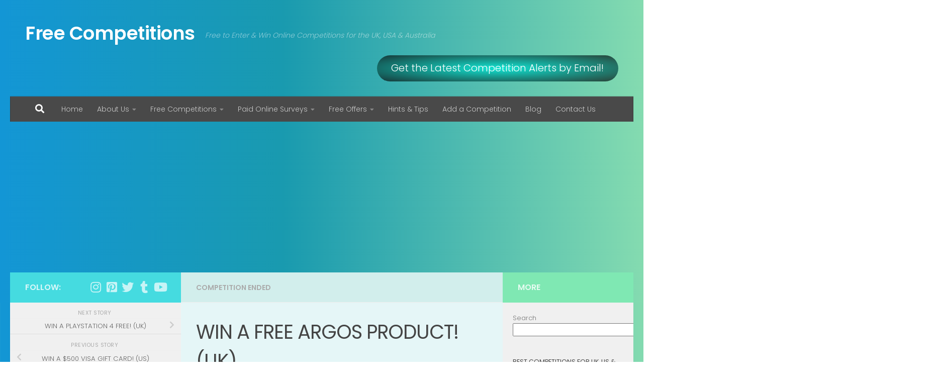

--- FILE ---
content_type: text/html; charset=UTF-8
request_url: https://www.freecompetitions.co/win-free-argos-product/
body_size: 16602
content:
<!DOCTYPE html><html class="no-js" lang="en-GB" prefix="og: https://ogp.me/ns#"><head><meta charset="UTF-8"><meta name="viewport" content="width=device-width, initial-scale=1.0"><script data-cfasync="false" id="ao_optimized_gfonts_config">WebFontConfig={google:{families:["Poppins:300,400,500,600,700","Open Sans:300,400,500,600,700,800"] },classes:false, events:false, timeout:1500};</script><link rel="profile" href="https://gmpg.org/xfn/11" /><link rel="pingback" href="https://www.freecompetitions.co/xmlrpc.php"> <script id="cookie-law-info-gcm-var-js">var _ckyGcm = {"status":true,"default_settings":[{"analytics":"denied","advertisement":"denied","functional":"denied","necessary":"granted","ad_user_data":"denied","ad_personalization":"denied","regions":"All"}],"wait_for_update":2000,"url_passthrough":false,"ads_data_redaction":false}</script> <script id="cookie-law-info-gcm-js" type="text/javascript" src="https://www.freecompetitions.co/wp-content/plugins/cookie-law-info/lite/frontend/js/gcm.min.js"></script> <script id="cookieyes" type="text/javascript" src="https://cdn-cookieyes.com/client_data/5fdb68d61c9652708040afa9/script.js"></script><link rel='preload' as='style' href='https://www.freecompetitions.co/wp-content/plugins/menu-image/includes/css/menu-image.css'  data-wpacu-preload-css-basic='1' /><link rel='preload' as='style' href='https://www.freecompetitions.co/wp-content/plugins/contextual-related-posts/css/rounded-thumbs.min.css'  data-wpacu-preload-css-basic='1' /><link rel='preload' as='style' href='https://www.freecompetitions.co/wp-content/plugins/jetpack/modules/likes/style.css'  data-wpacu-preload-css-basic='1' /><link rel='preload' as='style' href='https://www.freecompetitions.co/wp-content/cache/asset-cleanup/one/css/item/jetpack___inc__social-logos__social-logos-min-css-v1a3026b84f08935e209983db1184ba36559c5eb0.css'  data-wpacu-preload-css-basic='1' /><link rel='preload' as='style' href='https://www.freecompetitions.co/wp-content/plugins/pagination/css/nav-style.css'  data-wpacu-preload-css-basic='1' /><link rel='preload' as='script' href='https://www.freecompetitions.co/wp-content/plugins/jetpack/_inc/build/likes/queuehandler.min.js' data-wpacu-preload-js='1'> <script>document.documentElement.className = document.documentElement.className.replace("no-js","js");</script> <meta name="google-site-verification" content="wVv10Nmr_7Wt9pGZifAJAW9mf1vuIxwnu8wLQRVxPOA" /><link media="all" href="https://www.freecompetitions.co/wp-content/cache/autoptimize/css/autoptimize_035bb22a0afbdb54f767cdb20b9f3e36.css" rel="stylesheet"><title>WIN A FREE ARGOS PRODUCT! (UK) &raquo; Free Competitions</title><meta name="description" content="Heres a chance for UK residents to win a Free Argos product of their choice with this free entry online competition! Enter here for your chance to win!"/><meta name="robots" content="follow, index, max-snippet:-1, max-video-preview:-1, max-image-preview:large"/><link rel="canonical" href="https://www.freecompetitions.co/win-free-argos-product/" /><meta property="og:locale" content="en_GB" /><meta property="og:type" content="article" /><meta property="og:title" content="WIN A FREE ARGOS PRODUCT! (UK) &raquo; Free Competitions" /><meta property="og:description" content="Heres a chance for UK residents to win a Free Argos product of their choice with this free entry online competition! Enter here for your chance to win!" /><meta property="og:url" content="https://www.freecompetitions.co/win-free-argos-product/" /><meta property="og:site_name" content="Free Competitions" /><meta property="article:publisher" content="https://www.facebook.com/bestfreecompetitions/" /><meta property="article:tag" content="Argos" /><meta property="article:tag" content="Free entry competitions" /><meta property="article:tag" content="Free UK Competitions" /><meta property="article:tag" content="Online competitions" /><meta property="article:section" content="Competition Ended" /><meta property="og:updated_time" content="2021-01-04T03:46:24+00:00" /><meta property="og:image" content="https://www.freecompetitions.co/wp-content/uploads/2019/06/win-a-free-argos-product-e1561303932326.jpg" /><meta property="og:image:secure_url" content="https://www.freecompetitions.co/wp-content/uploads/2019/06/win-a-free-argos-product-e1561303932326.jpg" /><meta property="og:image:width" content="380" /><meta property="og:image:height" content="263" /><meta property="og:image:alt" content="win a free argos product" /><meta property="og:image:type" content="image/jpeg" /><meta property="article:published_time" content="2019-06-26T09:10:25+00:00" /><meta property="article:modified_time" content="2021-01-04T03:46:24+00:00" /><meta name="twitter:card" content="summary_large_image" /><meta name="twitter:title" content="WIN A FREE ARGOS PRODUCT! (UK) &raquo; Free Competitions" /><meta name="twitter:description" content="Heres a chance for UK residents to win a Free Argos product of their choice with this free entry online competition! Enter here for your chance to win!" /><meta name="twitter:site" content="@FreeCompetitio5" /><meta name="twitter:creator" content="@FreeCompetitio5" /><meta name="twitter:image" content="https://www.freecompetitions.co/wp-content/uploads/2019/06/win-a-free-argos-product-e1561303932326.jpg" /><meta name="twitter:label1" content="Time to read" /><meta name="twitter:data1" content="Less than a minute" /> <script type="application/ld+json" class="rank-math-schema">{"@context":"https://schema.org","@graph":[{"@type":["Organization","Person"],"@id":"https://www.freecompetitions.co/#person","name":"Free Competitions","url":"http://freecompetitions.co","sameAs":["https://www.facebook.com/bestfreecompetitions/","https://twitter.com/FreeCompetitio5"],"logo":{"@type":"ImageObject","@id":"https://www.freecompetitions.co/#logo","url":"https://www.freecompetitions.co/wp-content/uploads/2021/08/cropped-FC-NEW-LOGO-WP.png","contentUrl":"https://www.freecompetitions.co/wp-content/uploads/2021/08/cropped-FC-NEW-LOGO-WP.png","caption":"Free Competitions","inLanguage":"en-GB","width":"529","height":"103"},"image":{"@id":"https://www.freecompetitions.co/#logo"}},{"@type":"WebSite","@id":"https://www.freecompetitions.co/#website","url":"https://www.freecompetitions.co","name":"Free Competitions","publisher":{"@id":"https://www.freecompetitions.co/#person"},"inLanguage":"en-GB"},{"@type":"ImageObject","@id":"https://www.freecompetitions.co/wp-content/uploads/2019/06/win-a-free-argos-product-e1561303932326.jpg","url":"https://www.freecompetitions.co/wp-content/uploads/2019/06/win-a-free-argos-product-e1561303932326.jpg","width":"380","height":"263","caption":"win a free argos product","inLanguage":"en-GB"},{"@type":"BreadcrumbList","@id":"https://www.freecompetitions.co/win-free-argos-product/#breadcrumb","itemListElement":[{"@type":"ListItem","position":"1","item":{"@id":"http://freecompetitions.co","name":"Home"}},{"@type":"ListItem","position":"2","item":{"@id":"https://www.freecompetitions.co/win-free-argos-product/","name":"WIN A FREE ARGOS PRODUCT! (UK)"}}]},{"@type":"WebPage","@id":"https://www.freecompetitions.co/win-free-argos-product/#webpage","url":"https://www.freecompetitions.co/win-free-argos-product/","name":"WIN A FREE ARGOS PRODUCT! (UK) &raquo; Free Competitions","datePublished":"2019-06-26T09:10:25+00:00","dateModified":"2021-01-04T03:46:24+00:00","isPartOf":{"@id":"https://www.freecompetitions.co/#website"},"primaryImageOfPage":{"@id":"https://www.freecompetitions.co/wp-content/uploads/2019/06/win-a-free-argos-product-e1561303932326.jpg"},"inLanguage":"en-GB","breadcrumb":{"@id":"https://www.freecompetitions.co/win-free-argos-product/#breadcrumb"}},{"@type":"Person","@id":"https://www.freecompetitions.co/win-free-argos-product/#author","name":"","image":{"@type":"ImageObject","@id":"https://secure.gravatar.com/avatar/f9bc20703525a15d1a07c9e8d74894ae1402fe6da36bcd5123f8dd518f616353?s=96&amp;d=blank&amp;r=g","url":"https://secure.gravatar.com/avatar/f9bc20703525a15d1a07c9e8d74894ae1402fe6da36bcd5123f8dd518f616353?s=96&amp;d=blank&amp;r=g","caption":"","inLanguage":"en-GB"}},{"@type":"BlogPosting","headline":"WIN A FREE ARGOS PRODUCT! (UK) &raquo; Free Competitions","keywords":"argos","datePublished":"2019-06-26T09:10:25+00:00","dateModified":"2021-01-04T03:46:24+00:00","author":{"@id":"https://www.freecompetitions.co/win-free-argos-product/#author","name":""},"publisher":{"@id":"https://www.freecompetitions.co/#person"},"description":"Heres a chance for UK residents to win a Free Argos product of their choice with this free entry online competition! Enter here for your chance to win!","name":"WIN A FREE ARGOS PRODUCT! (UK) &raquo; Free Competitions","@id":"https://www.freecompetitions.co/win-free-argos-product/#richSnippet","isPartOf":{"@id":"https://www.freecompetitions.co/win-free-argos-product/#webpage"},"image":{"@id":"https://www.freecompetitions.co/wp-content/uploads/2019/06/win-a-free-argos-product-e1561303932326.jpg"},"inLanguage":"en-GB","mainEntityOfPage":{"@id":"https://www.freecompetitions.co/win-free-argos-product/#webpage"}}]}</script> <link rel='dns-prefetch' href='//secure.gravatar.com' /><link rel='dns-prefetch' href='//stats.wp.com' /><link rel='dns-prefetch' href='//v0.wordpress.com' /><link rel='dns-prefetch' href='//widgets.wp.com' /><link rel='dns-prefetch' href='//s0.wp.com' /><link rel='dns-prefetch' href='//0.gravatar.com' /><link rel='dns-prefetch' href='//1.gravatar.com' /><link rel='dns-prefetch' href='//2.gravatar.com' /><link rel='preconnect' href='//c0.wp.com' /><link href='https://fonts.googleapis.com' rel='preconnect' /><link href='https://static.addtoany.com' rel='preconnect' /><link href='https://ajax.googleapis.com' rel='preconnect' /><link href='https://sp-ao.shortpixel.ai' rel='preconnect' /><link href='https://fonts.gstatic.com' crossorigin rel='preconnect' /><link rel="alternate" type="application/rss+xml" title="Free Competitions &raquo; Feed" href="https://www.freecompetitions.co/feed/" /><link rel="alternate" type="application/rss+xml" title="Free Competitions &raquo; Comments Feed" href="https://www.freecompetitions.co/comments/feed/" /><link rel="alternate" type="application/rss+xml" title="Free Competitions &raquo; WIN A FREE ARGOS PRODUCT! (UK) Comments Feed" href="https://www.freecompetitions.co/win-free-argos-product/feed/" /><link rel="alternate" title="oEmbed (JSON)" type="application/json+oembed" href="https://www.freecompetitions.co/wp-json/oembed/1.0/embed?url=https%3A%2F%2Fwww.freecompetitions.co%2Fwin-free-argos-product%2F" /><link rel="alternate" title="oEmbed (XML)" type="text/xml+oembed" href="https://www.freecompetitions.co/wp-json/oembed/1.0/embed?url=https%3A%2F%2Fwww.freecompetitions.co%2Fwin-free-argos-product%2F&#038;format=xml" /> <!--noptimize--><script id="freec-ready">
			window.advanced_ads_ready=function(e,a){a=a||"complete";var d=function(e){return"interactive"===a?"loading"!==e:"complete"===e};d(document.readyState)?e():document.addEventListener("readystatechange",(function(a){d(a.target.readyState)&&e()}),{once:"interactive"===a})},window.advanced_ads_ready_queue=window.advanced_ads_ready_queue||[];		</script>
		<!--/noptimize--><link rel='stylesheet' id='dashicons-css' href='https://www.freecompetitions.co/wp-content/cache/autoptimize/css/autoptimize_single_bec834a9b9b7d88dc77556040eba62c5.css' media='all' /><link   data-wpacu-to-be-preloaded-basic='1' rel='stylesheet' id='social-logos-css' href='https://www.freecompetitions.co/wp-content/cache/autoptimize/css/autoptimize_single_32bfccb3774c73d218f9ffd38b1c5a05.css' media='all' /> <script src="https://www.freecompetitions.co/wp-includes/js/jquery/jquery.min.js" id="jquery-core-js"></script> <script defer='defer' src="https://www.freecompetitions.co/wp-includes/js/jquery/jquery-migrate.min.js" id="jquery-migrate-js"></script> <script defer='defer' src="https://www.freecompetitions.co/wp-content/cache/autoptimize/js/autoptimize_single_3fb461c1b082f494c9e0eaaafcf8bd72.js" id="twb-circle-js"></script> <script id="twb-global-js-extra">var twb = {"nonce":"ad0e334cfa","ajax_url":"https://www.freecompetitions.co/wp-admin/admin-ajax.php","plugin_url":"https://www.freecompetitions.co/wp-content/plugins/form-maker/booster","href":"https://www.freecompetitions.co/wp-admin/admin.php?page=twb_form-maker"};
var twb = {"nonce":"ad0e334cfa","ajax_url":"https://www.freecompetitions.co/wp-admin/admin-ajax.php","plugin_url":"https://www.freecompetitions.co/wp-content/plugins/form-maker/booster","href":"https://www.freecompetitions.co/wp-admin/admin.php?page=twb_form-maker"};
//# sourceURL=twb-global-js-extra</script> <script defer='defer' src="https://www.freecompetitions.co/wp-content/cache/autoptimize/js/autoptimize_single_0acd85d22ed4596bd15b48234d4bae31.js" id="twb-global-js"></script> <script defer='defer' src="https://www.freecompetitions.co/wp-content/themes/hueman/assets/front/js/libs/mobile-detect.min.js" id="mobile-detect-js" defer></script> <link rel="https://api.w.org/" href="https://www.freecompetitions.co/wp-json/" /><link rel="alternate" title="JSON" type="application/json" href="https://www.freecompetitions.co/wp-json/wp/v2/posts/2409" /><link rel="EditURI" type="application/rsd+xml" title="RSD" href="https://www.freecompetitions.co/xmlrpc.php?rsd" /><link rel='shortlink' href='https://wp.me/p444je-CR' />  <script>(function(w,d,s,l,i){w[l]=w[l]||[];w[l].push({'gtm.start':
new Date().getTime(),event:'gtm.js'});var f=d.getElementsByTagName(s)[0],
j=d.createElement(s),dl=l!='dataLayer'?'&l='+l:'';j.async=true;j.src=
'https://www.googletagmanager.com/gtm.js?id='+i+dl;f.parentNode.insertBefore(j,f);
})(window,document,'script','dataLayer','GTM-PNGJH4S');</script> <meta name="p:domain_verify" content="0674d13af4841b1616f1009a6f42bc4e"/
<div id="fb-root"></div><link rel="preload" as="font" type="font/woff2" href="https://www.freecompetitions.co/wp-content/themes/hueman/assets/front/webfonts/fa-brands-400.woff2?v=5.15.2" crossorigin="anonymous"/><link rel="preload" as="font" type="font/woff2" href="https://www.freecompetitions.co/wp-content/themes/hueman/assets/front/webfonts/fa-regular-400.woff2?v=5.15.2" crossorigin="anonymous"/><link rel="preload" as="font" type="font/woff2" href="https://www.freecompetitions.co/wp-content/themes/hueman/assets/front/webfonts/fa-solid-900.woff2?v=5.15.2" crossorigin="anonymous"/> <!--[if lt IE 9]> <script src="https://www.freecompetitions.co/wp-content/themes/hueman/assets/front/js/ie/html5shiv-printshiv.min.js"></script> <script src="https://www.freecompetitions.co/wp-content/themes/hueman/assets/front/js/ie/selectivizr.js"></script> <![endif]--> <script async src="https://pagead2.googlesyndication.com/pagead/js/adsbygoogle.js?client=ca-pub-9654983454977307"></script><script>(adsbygoogle = window.adsbygoogle || []).push({
					google_ad_client: "ca-pub-9654983454977307",
					enable_page_level_ads: true,
					overlays: {bottom: true}
				});</script><link rel="icon" href="https://sp-ao.shortpixel.ai/client/to_auto,q_lossless,ret_img,w_32,h_32/https://www.freecompetitions.co/wp-content/uploads/2021/08/LOGO-START-FC-e1628944969803.png" sizes="32x32" /><link rel="icon" href="https://sp-ao.shortpixel.ai/client/to_auto,q_lossless,ret_img,w_192,h_192/https://www.freecompetitions.co/wp-content/uploads/2021/08/LOGO-START-FC-e1628944969803.png" sizes="192x192" /><link rel="apple-touch-icon" href="https://sp-ao.shortpixel.ai/client/to_auto,q_lossless,ret_img,w_180,h_180/https://www.freecompetitions.co/wp-content/uploads/2021/08/LOGO-START-FC-e1628944969803.png" /><meta name="msapplication-TileImage" content="https://www.freecompetitions.co/wp-content/uploads/2021/08/LOGO-START-FC-e1628944969803.png" /><script data-cfasync="false" id="ao_optimized_gfonts_webfontloader">(function() {var wf = document.createElement('script');wf.src='https://ajax.googleapis.com/ajax/libs/webfont/1/webfont.js';wf.type='text/javascript';wf.async='true';var s=document.getElementsByTagName('script')[0];s.parentNode.insertBefore(wf, s);})();</script></head><body class="wp-singular post-template-default single single-post postid-2409 single-format-image wp-custom-logo wp-embed-responsive wp-theme-hueman col-3cm full-width header-desktop-sticky header-mobile-sticky hu-fa-not-loaded hueman-3-7-27 chrome aa-prefix-freec-"><div id="fb-root"></div> <noscript><iframe src="https://www.googletagmanager.com/ns.html?id=GTM-PNGJH4S"
height="0" width="0" style="display:none;visibility:hidden"></iframe></noscript><div id="wrapper"> <a class="screen-reader-text skip-link" href="#content">Skip to content</a><header id="header" class="specific-mobile-menu-on one-mobile-menu mobile_menu header-ads-desktop header-ads-mobile topbar-transparent no-header-img"><nav class="nav-container group mobile-menu mobile-sticky " id="nav-mobile" data-menu-id="header-1"><div class="mobile-title-logo-in-header"><p class="site-title"> <a class="custom-logo-link" href="https://www.freecompetitions.co/" rel="home" title="Free Competitions | Home page">Free Competitions</a></p></div> <button class="ham__navbar-toggler-two collapsed" title="Menu" aria-expanded="false"> <span class="ham__navbar-span-wrapper"> <span class="line line-1"></span> <span class="line line-2"></span> <span class="line line-3"></span> </span> </button><div class="nav-text"></div><div class="nav-wrap container"><ul class="nav container-inner group mobile-search"><li><form role="search" method="get" class="search-form" action="https://www.freecompetitions.co/"> <label> <span class="screen-reader-text">Search for:</span> <input type="search" class="search-field" placeholder="Search &hellip;" value="" name="s" /> </label> <input type="submit" class="search-submit" value="Search" /></form></li></ul><ul id="menu-main" class="nav container-inner group"><li id="menu-item-61" class="menu-item menu-item-type-custom menu-item-object-custom menu-item-61"><a href="http://freecompetitions.co">Home</a></li><li id="menu-item-60" class="menu-item menu-item-type-post_type menu-item-object-page menu-item-has-children menu-item-60"><a href="https://www.freecompetitions.co/about/">About Us</a><ul class="sub-menu"><li id="menu-item-1283" class="menu-item menu-item-type-post_type menu-item-object-page menu-item-1283"><a href="https://www.freecompetitions.co/about/faqs/">FAQ’s</a></li></ul></li><li id="menu-item-366" class="menu-item menu-item-type-post_type menu-item-object-page menu-item-has-children menu-item-366"><a href="https://www.freecompetitions.co/competitions/">Free Competitions</a><ul class="sub-menu"><li id="menu-item-14654" class="menu-item menu-item-type-taxonomy menu-item-object-category menu-item-has-children menu-item-14654"><a href="https://www.freecompetitions.co/free-competitions-uk/">Free Competitions UK</a><ul class="sub-menu"><li id="menu-item-2398" class="menu-item menu-item-type-taxonomy menu-item-object-category menu-item-2398"><a href="https://www.freecompetitions.co/free-uk-competitions/best-uk-competitions/">Best Free UK Competitions to enter</a></li><li id="menu-item-2412" class="menu-item menu-item-type-taxonomy menu-item-object-category menu-item-2412"><a href="https://www.freecompetitions.co/free-uk-competitions/competitions-uk-ending-soon/">UK Competitions Ending Soon</a></li><li id="menu-item-118" class="menu-item menu-item-type-taxonomy menu-item-object-category menu-item-118"><a href="https://www.freecompetitions.co/free-uk-competitions/holiday-competitions-uk/">Holiday Competitions (UK)</a></li><li id="menu-item-119" class="menu-item menu-item-type-taxonomy menu-item-object-category menu-item-119"><a href="https://www.freecompetitions.co/free-uk-competitions/win-free-money-uk/">Win Money Competitions (UK)</a></li><li id="menu-item-2875" class="menu-item menu-item-type-taxonomy menu-item-object-category menu-item-2875"><a href="https://www.freecompetitions.co/free-uk-competitions/win-a-free-car-uk/">Win a free Car UK</a></li><li id="menu-item-326" class="menu-item menu-item-type-taxonomy menu-item-object-category menu-item-326"><a href="https://www.freecompetitions.co/free-uk-competitions/win-electrical-gadgets-uk/">Electrical &#038; Gadget Comps  (UK)</a></li><li id="menu-item-120" class="menu-item menu-item-type-taxonomy menu-item-object-category menu-item-120"><a href="https://www.freecompetitions.co/free-uk-competitions/win-free-vouchers-uk/">Win Free Vouchers (UK)</a></li><li id="menu-item-328" class="menu-item menu-item-type-taxonomy menu-item-object-category menu-item-328"><a href="https://www.freecompetitions.co/free-uk-competitions/win-free-hampers-uk/">Win Free Hampers (UK)</a></li><li id="menu-item-755" class="menu-item menu-item-type-taxonomy menu-item-object-category menu-item-755"><a href="https://www.freecompetitions.co/free-uk-competitions/mystery-shopper-uk/">Mystery Shopper Competitions</a></li><li id="menu-item-770" class="menu-item menu-item-type-taxonomy menu-item-object-category menu-item-770"><a href="https://www.freecompetitions.co/free-uk-competitions/review-win-competitions/">Review &#038; Win</a></li><li id="menu-item-2440" class="menu-item menu-item-type-taxonomy menu-item-object-category menu-item-2440"><a href="https://www.freecompetitions.co/free-uk-competitions/uk-radio-competitions/">Radio Competitions UK</a></li><li id="menu-item-2458" class="menu-item menu-item-type-taxonomy menu-item-object-category menu-item-2458"><a href="https://www.freecompetitions.co/free-uk-competitions/tv-competitions-uk/">TV Competitions UK</a></li><li id="menu-item-2538" class="menu-item menu-item-type-taxonomy menu-item-object-category menu-item-2538"><a href="https://www.freecompetitions.co/free-uk-competitions/uk-writing-competitions/">UK Writing Competitions</a></li><li id="menu-item-2565" class="menu-item menu-item-type-taxonomy menu-item-object-category menu-item-2565"><a href="https://www.freecompetitions.co/you-tube-competitions/">YouTube Competitions</a></li><li id="menu-item-2588" class="menu-item menu-item-type-taxonomy menu-item-object-category menu-item-2588"><a href="https://www.freecompetitions.co/free-uk-competitions/magazine-competitions-uk/">Magazine Competitions UK</a></li><li id="menu-item-327" class="menu-item menu-item-type-taxonomy menu-item-object-category menu-item-327"><a href="https://www.freecompetitions.co/free-uk-competitions/other-competitions/">Other Competitions (UK)</a></li></ul></li><li id="menu-item-547" class="menu-item menu-item-type-taxonomy menu-item-object-category menu-item-has-children menu-item-547"><a href="https://www.freecompetitions.co/competitions-australia-newzealand/">Free Competitions Australia</a><ul class="sub-menu"><li id="menu-item-2413" class="menu-item menu-item-type-taxonomy menu-item-object-category menu-item-2413"><a href="https://www.freecompetitions.co/competitions-australia-newzealand/best-aussie-competitions/">Best Aussie Competitions</a></li><li id="menu-item-2439" class="menu-item menu-item-type-taxonomy menu-item-object-category menu-item-2439"><a href="https://www.freecompetitions.co/competitions-australia-newzealand/au-competitions-ending-soon/">AU Competitions Ending Soon</a></li><li id="menu-item-593" class="menu-item menu-item-type-taxonomy menu-item-object-category menu-item-593"><a href="https://www.freecompetitions.co/competitions-australia-newzealand/win-free-money-australia-newzealand/">Win Money Competitions (AU)</a></li><li id="menu-item-2414" class="menu-item menu-item-type-taxonomy menu-item-object-category menu-item-2414"><a href="https://www.freecompetitions.co/competitions-australia-newzealand/win-free-car-au/">Win a Free Car (AU)</a></li><li id="menu-item-601" class="menu-item menu-item-type-taxonomy menu-item-object-category menu-item-601"><a href="https://www.freecompetitions.co/competitions-australia-newzealand/holiday-competitions-australia-new-zealand/">Free Holiday Competitions (AU)</a></li><li id="menu-item-592" class="menu-item menu-item-type-taxonomy menu-item-object-category menu-item-592"><a href="https://www.freecompetitions.co/competitions-australia-newzealand/win-free-electrical-gadgets-australia-newzealand/">Win Electrical &#038; Gadgets</a></li><li id="menu-item-594" class="menu-item menu-item-type-taxonomy menu-item-object-category menu-item-594"><a href="https://www.freecompetitions.co/competitions-australia-newzealand/win-free-vouchers/">Win Free Vouchers (AU)</a></li><li id="menu-item-3626" class="menu-item menu-item-type-taxonomy menu-item-object-category menu-item-3626"><a href="https://www.freecompetitions.co/win-hampers/">Win a free Hamper (AU)</a></li><li id="menu-item-2468" class="menu-item menu-item-type-taxonomy menu-item-object-category menu-item-2468"><a href="https://www.freecompetitions.co/competitions-australia-newzealand/au-radio-competitions/">AU Radio Competitions</a></li><li id="menu-item-2567" class="menu-item menu-item-type-taxonomy menu-item-object-category menu-item-2567"><a href="https://www.freecompetitions.co/you-tube-competitions/">YouTube Competitions</a></li></ul></li><li id="menu-item-572" class="menu-item menu-item-type-taxonomy menu-item-object-category menu-item-has-children menu-item-572"><a href="https://www.freecompetitions.co/sweepstake-giveaways/">Free USA Sweepstakes</a><ul class="sub-menu"><li id="menu-item-2416" class="menu-item menu-item-type-taxonomy menu-item-object-category menu-item-2416"><a href="https://www.freecompetitions.co/sweepstake-giveaways/best-sweepstakes-giveaways/">Best Sweepstakes Giveaways -US</a></li><li id="menu-item-2441" class="menu-item menu-item-type-taxonomy menu-item-object-category menu-item-2441"><a href="https://www.freecompetitions.co/sweepstake-giveaways/us-sweepstakes-ending-soon/">US Sweepstakes Ending Soon</a></li><li id="menu-item-599" class="menu-item menu-item-type-taxonomy menu-item-object-category menu-item-599"><a href="https://www.freecompetitions.co/sweepstake-giveaways/win-free-money-sweepstakes/">Win Money Competitions (US)</a></li><li id="menu-item-2415" class="menu-item menu-item-type-taxonomy menu-item-object-category menu-item-2415"><a href="https://www.freecompetitions.co/sweepstake-giveaways/win-free-car/">Win a Free Car Sweepstakes (US)</a></li><li id="menu-item-595" class="menu-item menu-item-type-taxonomy menu-item-object-category menu-item-595"><a href="https://www.freecompetitions.co/sweepstake-giveaways/free-vacation-sweepstakes/">Free Vacation Sweepstakes</a></li><li id="menu-item-597" class="menu-item menu-item-type-taxonomy menu-item-object-category menu-item-597"><a href="https://www.freecompetitions.co/sweepstake-giveaways/win-free-electrical-gadgets-sweepstakes/">Electrical &#038; Gadgets Comps</a></li><li id="menu-item-679" class="menu-item menu-item-type-taxonomy menu-item-object-category menu-item-679"><a href="https://www.freecompetitions.co/sweepstake-giveaways/win-free-vouchers-sweepstakes/">Win Free Vouchers (US)</a></li><li id="menu-item-598" class="menu-item menu-item-type-taxonomy menu-item-object-category menu-item-598"><a href="https://www.freecompetitions.co/sweepstake-giveaways/win-free-hampers-sweepstakes/">Win Free Hampers (US)</a></li><li id="menu-item-2469" class="menu-item menu-item-type-taxonomy menu-item-object-category menu-item-2469"><a href="https://www.freecompetitions.co/sweepstake-giveaways/us-radio-contests/">US Radio Contests</a></li><li id="menu-item-2566" class="menu-item menu-item-type-taxonomy menu-item-object-category menu-item-2566"><a href="https://www.freecompetitions.co/you-tube-competitions/">YouTube Competitions</a></li><li id="menu-item-596" class="menu-item menu-item-type-taxonomy menu-item-object-category menu-item-596"><a href="https://www.freecompetitions.co/sweepstake-giveaways/other-sweepstake-giveaways/">Other Sweepstake Giveaways</a></li></ul></li></ul></li><li id="menu-item-369" class="menu-item menu-item-type-post_type menu-item-object-page menu-item-has-children menu-item-369"><a href="https://www.freecompetitions.co/paid-surveys/">Paid Online Surveys</a><ul class="sub-menu"><li id="menu-item-444" class="menu-item menu-item-type-taxonomy menu-item-object-category menu-item-444"><a href="https://www.freecompetitions.co/uk-paid-surveys/">UK Paid Online Surveys</a></li><li id="menu-item-445" class="menu-item menu-item-type-taxonomy menu-item-object-category menu-item-445"><a href="https://www.freecompetitions.co/paid-surveys-australia-newzealand/">AU &#038; NZ Paid Online Surveys</a></li><li id="menu-item-573" class="menu-item menu-item-type-taxonomy menu-item-object-category menu-item-573"><a href="https://www.freecompetitions.co/usa-paid-surveys/">US Paid Online Surveys</a></li></ul></li><li id="menu-item-372" class="menu-item menu-item-type-post_type menu-item-object-page menu-item-has-children menu-item-372"><a href="https://www.freecompetitions.co/offers/">Free Offers</a><ul class="sub-menu"><li id="menu-item-1009" class="menu-item menu-item-type-taxonomy menu-item-object-category menu-item-1009"><a href="https://www.freecompetitions.co/free-offers-uk/">Free UK Offers</a></li><li id="menu-item-1019" class="menu-item menu-item-type-taxonomy menu-item-object-category menu-item-1019"><a href="https://www.freecompetitions.co/free-offers-usa/">Free USA Offers</a></li><li id="menu-item-2059" class="menu-item menu-item-type-taxonomy menu-item-object-category menu-item-2059"><a href="https://www.freecompetitions.co/free-offers-australia-newzealand/">Free Australian Offers</a></li></ul></li><li id="menu-item-485" class="menu-item menu-item-type-post_type menu-item-object-page menu-item-485"><a href="https://www.freecompetitions.co/hints-tips/">Hints &#038; Tips</a></li><li id="menu-item-2447" class="menu-item menu-item-type-post_type menu-item-object-page menu-item-2447"><a href="https://www.freecompetitions.co/add-competition/">Add a Competition</a></li><li id="menu-item-14341" class="menu-item menu-item-type-taxonomy menu-item-object-category menu-item-14341"><a href="https://www.freecompetitions.co/blog/">Blog</a></li><li id="menu-item-77" class="menu-item menu-item-type-post_type menu-item-object-page menu-item-77"><a href="https://www.freecompetitions.co/contact-us/">Contact Us</a></li></ul></div></nav><div class="container group"><div class="container-inner"><div class="group hu-pad central-header-zone"><div class="logo-tagline-group"><p class="site-title"> <a class="custom-logo-link" href="https://www.freecompetitions.co/" rel="home" title="Free Competitions | Home page">Free Competitions</a></p><p class="site-description">Free to Enter &amp; Win Online Competitions for the UK, USA &amp; Australia</p></div><div id="header-widgets"><div id="block-6" class="widget widget_block"></div><div id="block-10" class="widget widget_block"><div class="wp-block-buttons is-layout-flex wp-block-buttons-is-layout-flex"><div class="wp-block-button has-custom-font-size has-medium-font-size"><a class="wp-block-button__link has-white-color has-text-color has-background wp-element-button" href="https://my.brevo.com/users/subscribe/js_id/3vm08/id/1" style="background:radial-gradient(rgb(17,229,211) 0%,rgba(10,10,10,0.72) 100%)">Get the Latest Competition Alerts by Email!</a></div></div></div></div></div><nav class="nav-container group desktop-menu " id="nav-header" data-menu-id="header-2"><div class="nav-text"></div><div class="nav-wrap container"><div id="main-header-search" class="container"><div class="container-inner"> <button class="toggle-search"><i class="fas fa-search"></i></button><div class="search-expand"><div class="search-expand-inner"><form role="search" method="get" class="search-form" action="https://www.freecompetitions.co/"> <label> <span class="screen-reader-text">Search for:</span> <input type="search" class="search-field" placeholder="Search &hellip;" value="" name="s" /> </label> <input type="submit" class="search-submit" value="Search" /></form></div></div></div></div><ul id="menu-main-1" class="nav container-inner group"><li class="menu-item menu-item-type-custom menu-item-object-custom menu-item-61"><a href="http://freecompetitions.co">Home</a></li><li class="menu-item menu-item-type-post_type menu-item-object-page menu-item-has-children menu-item-60"><a href="https://www.freecompetitions.co/about/">About Us</a><ul class="sub-menu"><li class="menu-item menu-item-type-post_type menu-item-object-page menu-item-1283"><a href="https://www.freecompetitions.co/about/faqs/">FAQ’s</a></li></ul></li><li class="menu-item menu-item-type-post_type menu-item-object-page menu-item-has-children menu-item-366"><a href="https://www.freecompetitions.co/competitions/">Free Competitions</a><ul class="sub-menu"><li class="menu-item menu-item-type-taxonomy menu-item-object-category menu-item-has-children menu-item-14654"><a href="https://www.freecompetitions.co/free-competitions-uk/">Free Competitions UK</a><ul class="sub-menu"><li class="menu-item menu-item-type-taxonomy menu-item-object-category menu-item-2398"><a href="https://www.freecompetitions.co/free-uk-competitions/best-uk-competitions/">Best Free UK Competitions to enter</a></li><li class="menu-item menu-item-type-taxonomy menu-item-object-category menu-item-2412"><a href="https://www.freecompetitions.co/free-uk-competitions/competitions-uk-ending-soon/">UK Competitions Ending Soon</a></li><li class="menu-item menu-item-type-taxonomy menu-item-object-category menu-item-118"><a href="https://www.freecompetitions.co/free-uk-competitions/holiday-competitions-uk/">Holiday Competitions (UK)</a></li><li class="menu-item menu-item-type-taxonomy menu-item-object-category menu-item-119"><a href="https://www.freecompetitions.co/free-uk-competitions/win-free-money-uk/">Win Money Competitions (UK)</a></li><li class="menu-item menu-item-type-taxonomy menu-item-object-category menu-item-2875"><a href="https://www.freecompetitions.co/free-uk-competitions/win-a-free-car-uk/">Win a free Car UK</a></li><li class="menu-item menu-item-type-taxonomy menu-item-object-category menu-item-326"><a href="https://www.freecompetitions.co/free-uk-competitions/win-electrical-gadgets-uk/">Electrical &#038; Gadget Comps  (UK)</a></li><li class="menu-item menu-item-type-taxonomy menu-item-object-category menu-item-120"><a href="https://www.freecompetitions.co/free-uk-competitions/win-free-vouchers-uk/">Win Free Vouchers (UK)</a></li><li class="menu-item menu-item-type-taxonomy menu-item-object-category menu-item-328"><a href="https://www.freecompetitions.co/free-uk-competitions/win-free-hampers-uk/">Win Free Hampers (UK)</a></li><li class="menu-item menu-item-type-taxonomy menu-item-object-category menu-item-755"><a href="https://www.freecompetitions.co/free-uk-competitions/mystery-shopper-uk/">Mystery Shopper Competitions</a></li><li class="menu-item menu-item-type-taxonomy menu-item-object-category menu-item-770"><a href="https://www.freecompetitions.co/free-uk-competitions/review-win-competitions/">Review &#038; Win</a></li><li class="menu-item menu-item-type-taxonomy menu-item-object-category menu-item-2440"><a href="https://www.freecompetitions.co/free-uk-competitions/uk-radio-competitions/">Radio Competitions UK</a></li><li class="menu-item menu-item-type-taxonomy menu-item-object-category menu-item-2458"><a href="https://www.freecompetitions.co/free-uk-competitions/tv-competitions-uk/">TV Competitions UK</a></li><li class="menu-item menu-item-type-taxonomy menu-item-object-category menu-item-2538"><a href="https://www.freecompetitions.co/free-uk-competitions/uk-writing-competitions/">UK Writing Competitions</a></li><li class="menu-item menu-item-type-taxonomy menu-item-object-category menu-item-2565"><a href="https://www.freecompetitions.co/you-tube-competitions/">YouTube Competitions</a></li><li class="menu-item menu-item-type-taxonomy menu-item-object-category menu-item-2588"><a href="https://www.freecompetitions.co/free-uk-competitions/magazine-competitions-uk/">Magazine Competitions UK</a></li><li class="menu-item menu-item-type-taxonomy menu-item-object-category menu-item-327"><a href="https://www.freecompetitions.co/free-uk-competitions/other-competitions/">Other Competitions (UK)</a></li></ul></li><li class="menu-item menu-item-type-taxonomy menu-item-object-category menu-item-has-children menu-item-547"><a href="https://www.freecompetitions.co/competitions-australia-newzealand/">Free Competitions Australia</a><ul class="sub-menu"><li class="menu-item menu-item-type-taxonomy menu-item-object-category menu-item-2413"><a href="https://www.freecompetitions.co/competitions-australia-newzealand/best-aussie-competitions/">Best Aussie Competitions</a></li><li class="menu-item menu-item-type-taxonomy menu-item-object-category menu-item-2439"><a href="https://www.freecompetitions.co/competitions-australia-newzealand/au-competitions-ending-soon/">AU Competitions Ending Soon</a></li><li class="menu-item menu-item-type-taxonomy menu-item-object-category menu-item-593"><a href="https://www.freecompetitions.co/competitions-australia-newzealand/win-free-money-australia-newzealand/">Win Money Competitions (AU)</a></li><li class="menu-item menu-item-type-taxonomy menu-item-object-category menu-item-2414"><a href="https://www.freecompetitions.co/competitions-australia-newzealand/win-free-car-au/">Win a Free Car (AU)</a></li><li class="menu-item menu-item-type-taxonomy menu-item-object-category menu-item-601"><a href="https://www.freecompetitions.co/competitions-australia-newzealand/holiday-competitions-australia-new-zealand/">Free Holiday Competitions (AU)</a></li><li class="menu-item menu-item-type-taxonomy menu-item-object-category menu-item-592"><a href="https://www.freecompetitions.co/competitions-australia-newzealand/win-free-electrical-gadgets-australia-newzealand/">Win Electrical &#038; Gadgets</a></li><li class="menu-item menu-item-type-taxonomy menu-item-object-category menu-item-594"><a href="https://www.freecompetitions.co/competitions-australia-newzealand/win-free-vouchers/">Win Free Vouchers (AU)</a></li><li class="menu-item menu-item-type-taxonomy menu-item-object-category menu-item-3626"><a href="https://www.freecompetitions.co/win-hampers/">Win a free Hamper (AU)</a></li><li class="menu-item menu-item-type-taxonomy menu-item-object-category menu-item-2468"><a href="https://www.freecompetitions.co/competitions-australia-newzealand/au-radio-competitions/">AU Radio Competitions</a></li><li class="menu-item menu-item-type-taxonomy menu-item-object-category menu-item-2567"><a href="https://www.freecompetitions.co/you-tube-competitions/">YouTube Competitions</a></li></ul></li><li class="menu-item menu-item-type-taxonomy menu-item-object-category menu-item-has-children menu-item-572"><a href="https://www.freecompetitions.co/sweepstake-giveaways/">Free USA Sweepstakes</a><ul class="sub-menu"><li class="menu-item menu-item-type-taxonomy menu-item-object-category menu-item-2416"><a href="https://www.freecompetitions.co/sweepstake-giveaways/best-sweepstakes-giveaways/">Best Sweepstakes Giveaways -US</a></li><li class="menu-item menu-item-type-taxonomy menu-item-object-category menu-item-2441"><a href="https://www.freecompetitions.co/sweepstake-giveaways/us-sweepstakes-ending-soon/">US Sweepstakes Ending Soon</a></li><li class="menu-item menu-item-type-taxonomy menu-item-object-category menu-item-599"><a href="https://www.freecompetitions.co/sweepstake-giveaways/win-free-money-sweepstakes/">Win Money Competitions (US)</a></li><li class="menu-item menu-item-type-taxonomy menu-item-object-category menu-item-2415"><a href="https://www.freecompetitions.co/sweepstake-giveaways/win-free-car/">Win a Free Car Sweepstakes (US)</a></li><li class="menu-item menu-item-type-taxonomy menu-item-object-category menu-item-595"><a href="https://www.freecompetitions.co/sweepstake-giveaways/free-vacation-sweepstakes/">Free Vacation Sweepstakes</a></li><li class="menu-item menu-item-type-taxonomy menu-item-object-category menu-item-597"><a href="https://www.freecompetitions.co/sweepstake-giveaways/win-free-electrical-gadgets-sweepstakes/">Electrical &#038; Gadgets Comps</a></li><li class="menu-item menu-item-type-taxonomy menu-item-object-category menu-item-679"><a href="https://www.freecompetitions.co/sweepstake-giveaways/win-free-vouchers-sweepstakes/">Win Free Vouchers (US)</a></li><li class="menu-item menu-item-type-taxonomy menu-item-object-category menu-item-598"><a href="https://www.freecompetitions.co/sweepstake-giveaways/win-free-hampers-sweepstakes/">Win Free Hampers (US)</a></li><li class="menu-item menu-item-type-taxonomy menu-item-object-category menu-item-2469"><a href="https://www.freecompetitions.co/sweepstake-giveaways/us-radio-contests/">US Radio Contests</a></li><li class="menu-item menu-item-type-taxonomy menu-item-object-category menu-item-2566"><a href="https://www.freecompetitions.co/you-tube-competitions/">YouTube Competitions</a></li><li class="menu-item menu-item-type-taxonomy menu-item-object-category menu-item-596"><a href="https://www.freecompetitions.co/sweepstake-giveaways/other-sweepstake-giveaways/">Other Sweepstake Giveaways</a></li></ul></li></ul></li><li class="menu-item menu-item-type-post_type menu-item-object-page menu-item-has-children menu-item-369"><a href="https://www.freecompetitions.co/paid-surveys/">Paid Online Surveys</a><ul class="sub-menu"><li class="menu-item menu-item-type-taxonomy menu-item-object-category menu-item-444"><a href="https://www.freecompetitions.co/uk-paid-surveys/">UK Paid Online Surveys</a></li><li class="menu-item menu-item-type-taxonomy menu-item-object-category menu-item-445"><a href="https://www.freecompetitions.co/paid-surveys-australia-newzealand/">AU &#038; NZ Paid Online Surveys</a></li><li class="menu-item menu-item-type-taxonomy menu-item-object-category menu-item-573"><a href="https://www.freecompetitions.co/usa-paid-surveys/">US Paid Online Surveys</a></li></ul></li><li class="menu-item menu-item-type-post_type menu-item-object-page menu-item-has-children menu-item-372"><a href="https://www.freecompetitions.co/offers/">Free Offers</a><ul class="sub-menu"><li class="menu-item menu-item-type-taxonomy menu-item-object-category menu-item-1009"><a href="https://www.freecompetitions.co/free-offers-uk/">Free UK Offers</a></li><li class="menu-item menu-item-type-taxonomy menu-item-object-category menu-item-1019"><a href="https://www.freecompetitions.co/free-offers-usa/">Free USA Offers</a></li><li class="menu-item menu-item-type-taxonomy menu-item-object-category menu-item-2059"><a href="https://www.freecompetitions.co/free-offers-australia-newzealand/">Free Australian Offers</a></li></ul></li><li class="menu-item menu-item-type-post_type menu-item-object-page menu-item-485"><a href="https://www.freecompetitions.co/hints-tips/">Hints &#038; Tips</a></li><li class="menu-item menu-item-type-post_type menu-item-object-page menu-item-2447"><a href="https://www.freecompetitions.co/add-competition/">Add a Competition</a></li><li class="menu-item menu-item-type-taxonomy menu-item-object-category menu-item-14341"><a href="https://www.freecompetitions.co/blog/">Blog</a></li><li class="menu-item menu-item-type-post_type menu-item-object-page menu-item-77"><a href="https://www.freecompetitions.co/contact-us/">Contact Us</a></li></ul></div></nav></div></div></header><div class="container" id="page"><div class="container-inner"><div class="main"><div class="main-inner group"><main class="content" id="content"><div class="page-title hu-pad group"><ul class="meta-single group"><li class="category"><a href="https://www.freecompetitions.co/competition-ended/" rel="category tag">Competition Ended</a></li></ul></div><div class="hu-pad group"><article class="post-2409 post type-post status-publish format-image has-post-thumbnail hentry category-competition-ended tag-argos tag-free-entry-competitions tag-free-uk-competition tag-online-competitions post_format-post-format-image"><div class="post-inner group"><h1 class="post-title entry-title">WIN A FREE ARGOS PRODUCT! (UK)</h1><div class="post-format"><div class="image-container"> <img  width="380" height="263"  src="[data-uri]" data-src="https://sp-ao.shortpixel.ai/client/to_auto,q_lossless,ret_img,w_380,h_263/https://www.freecompetitions.co/wp-content/uploads/2019/06/win-a-free-argos-product-e1561303932326.jpg"  class="attachment-thumb-large size-thumb-large wp-post-image" alt="win a free argos product" decoding="async" fetchpriority="high" /></div></div><div class="clear"></div><div class="entry themeform"><div class="entry-inner"><p>Heres a chance for UK residents to win a Free Argos product of their choice with this free entry online competition!</p><p>&nbsp;</p> <span class='maxbutton-1-container mb-container'><a class="maxbutton-1 maxbutton maxbutton-competition" target="_blank" rel="noopener" href="https://www.freecompetitions.co/win free argos product"><span class='mb-text'>ENTER ON THEIR WEBSITE NOW!</span></a></span><p><span style="font-size: 8pt;">#free #win #onlinecompetitions #argos #freegift #winprizes</span></p><p>&nbsp;</p><p>Argos have such a big range of products to choose from. Maybe you&#8217;re in need of a new camera, phone or tablet? Or maybe something for the kids or around the house? Why not try your chances as it&#8217;s free to enter and doesn&#8217;t take long to complete and you never know you might just win if you&#8217;re lucky!</p><p><a href="https://www.freecompetitions.co/win free argos product" target="_blank" rel="noopener noreferrer">Click here to go to their competition page!</a></p><p>&nbsp;</p><div class="crp_related     crp-rounded-thumbs"><h3>Related Posts:</h3><ul><li><a href="https://www.freecompetitions.co/win-free-cleaning-products/"     class="crp_link post-3477"><figure><img  decoding="async" width="150" height="150"  src="[data-uri]" data-src="https://sp-ao.shortpixel.ai/client/to_auto,q_lossless,ret_img,w_150,h_150/https://www.freecompetitions.co/wp-content/uploads/2019/12/win-free-cleaning-products-150x150.jpg"  class="crp_featured crp_thumb thumbnail" alt="win free cleaning products" style="" title="WIN FREE CLEANING PRODUCTS! (UK)" data-srcset="https://sp-ao.shortpixel.ai/client/to_auto,q_lossless,ret_img,w_150/https://www.freecompetitions.co/wp-content/uploads/2019/12/win-free-cleaning-products-150x150.jpg 150w, https://sp-ao.shortpixel.ai/client/to_auto,q_lossless,ret_img,w_160/https://www.freecompetitions.co/wp-content/uploads/2019/12/win-free-cleaning-products-160x160.jpg 160w, https://sp-ao.shortpixel.ai/client/to_auto,q_lossless,ret_img,w_320/https://www.freecompetitions.co/wp-content/uploads/2019/12/win-free-cleaning-products-320x320.jpg 320w, https://sp-ao.shortpixel.ai/client/to_auto,q_lossless,ret_img,w_45/https://www.freecompetitions.co/wp-content/uploads/2019/12/win-free-cleaning-products-45x45.jpg 45w" data-sizes="(max-width: 150px) 100vw, 150px" /></figure><span class="crp_title">WIN FREE CLEANING PRODUCTS! (UK)</span></a></li><li><a href="https://www.freecompetitions.co/free-club-air-fryer-giveaway-uk/"     class="crp_link post-14707"><figure><img  decoding="async" width="150" height="150"  src="[data-uri]" data-src="https://sp-ao.shortpixel.ai/client/to_auto,q_lossless,ret_img,w_150,h_150/https://www.freecompetitions.co/wp-content/uploads/2023/10/Competition-Images-2-compressed-150x150.jpg"  class="crp_featured crp_thumb thumbnail" alt="FREE CLUB AIR FRYER GIVEAWAY" style="" title="FREE CLUB AIR FRYER GIVEAWAY (UK)" data-srcset="https://sp-ao.shortpixel.ai/client/to_auto,q_lossless,ret_img,w_150/https://www.freecompetitions.co/wp-content/uploads/2023/10/Competition-Images-2-compressed-150x150.jpg 150w, https://sp-ao.shortpixel.ai/client/to_auto,q_lossless,ret_img,w_80/https://www.freecompetitions.co/wp-content/uploads/2023/10/Competition-Images-2-compressed-80x80.jpg 80w, https://sp-ao.shortpixel.ai/client/to_auto,q_lossless,ret_img,w_320/https://www.freecompetitions.co/wp-content/uploads/2023/10/Competition-Images-2-compressed-320x320.jpg 320w" data-sizes="(max-width: 150px) 100vw, 150px" data-srcset="https://sp-ao.shortpixel.ai/client/to_auto,q_lossless,ret_img,w_150/https://www.freecompetitions.co/wp-content/uploads/2023/10/Competition-Images-2-compressed-150x150.jpg 150w, https://sp-ao.shortpixel.ai/client/to_auto,q_lossless,ret_img,w_80/https://www.freecompetitions.co/wp-content/uploads/2023/10/Competition-Images-2-compressed-80x80.jpg 80w, https://sp-ao.shortpixel.ai/client/to_auto,q_lossless,ret_img,w_320/https://www.freecompetitions.co/wp-content/uploads/2023/10/Competition-Images-2-compressed-320x320.jpg 320w" /></figure><span class="crp_title">FREE CLUB AIR FRYER GIVEAWAY (UK)</span></a></li><li><a href="https://www.freecompetitions.co/win-free-tesco-voucher/"     class="crp_link post-3959"><figure><img  decoding="async" width="150" height="150"  src="[data-uri]" data-src="https://sp-ao.shortpixel.ai/client/to_auto,q_lossless,ret_img,w_150,h_150/https://www.freecompetitions.co/wp-content/uploads/2020/06/Webp.net-compress-image-19-150x150.jpg"  class="crp_featured crp_thumb thumbnail" alt="win free tesco groceries" style="" title="WIN FREE 100 POUND TESCO VOUCHER! (UK)" data-srcset="https://sp-ao.shortpixel.ai/client/to_auto,q_lossless,ret_img,w_150/https://www.freecompetitions.co/wp-content/uploads/2020/06/Webp.net-compress-image-19-150x150.jpg 150w, https://sp-ao.shortpixel.ai/client/to_auto,q_lossless,ret_img,w_80/https://www.freecompetitions.co/wp-content/uploads/2020/06/Webp.net-compress-image-19-80x80.jpg 80w, https://sp-ao.shortpixel.ai/client/to_auto,q_lossless,ret_img,w_320/https://www.freecompetitions.co/wp-content/uploads/2020/06/Webp.net-compress-image-19-320x320.jpg 320w, https://sp-ao.shortpixel.ai/client/to_auto,q_lossless,ret_img,w_45/https://www.freecompetitions.co/wp-content/uploads/2020/06/Webp.net-compress-image-19-45x45.jpg 45w" data-sizes="(max-width: 150px) 100vw, 150px" /></figure><span class="crp_title">WIN FREE 100 POUND TESCO VOUCHER! (UK)</span></a></li><li><a href="https://www.freecompetitions.co/essential-oil-blends-giveaway/"     class="crp_link post-14764"><figure><img  decoding="async" width="150" height="150"  src="[data-uri]" data-src="https://sp-ao.shortpixel.ai/client/to_auto,q_lossless,ret_img,w_150,h_150/https://www.freecompetitions.co/wp-content/uploads/2024/12/Giveaway-Instagram-Post-50-compressed-150x150.jpg"  class="crp_featured crp_thumb thumbnail" alt="WIN 5 ESSENTIAL OILS!" style="" title="WIN 5 ESSENTIAL OILS! (AU)" data-srcset="https://sp-ao.shortpixel.ai/client/to_auto,q_lossless,ret_img,w_150/https://www.freecompetitions.co/wp-content/uploads/2024/12/Giveaway-Instagram-Post-50-compressed-150x150.jpg 150w, https://sp-ao.shortpixel.ai/client/to_auto,q_lossless,ret_img,w_300/https://www.freecompetitions.co/wp-content/uploads/2024/12/Giveaway-Instagram-Post-50-compressed-300x300.jpg 300w, https://sp-ao.shortpixel.ai/client/to_auto,q_lossless,ret_img,w_1024/https://www.freecompetitions.co/wp-content/uploads/2024/12/Giveaway-Instagram-Post-50-compressed-1024x1024.jpg 1024w, https://sp-ao.shortpixel.ai/client/to_auto,q_lossless,ret_img,w_768/https://www.freecompetitions.co/wp-content/uploads/2024/12/Giveaway-Instagram-Post-50-compressed-768x768.jpg 768w, https://sp-ao.shortpixel.ai/client/to_auto,q_lossless,ret_img,w_80/https://www.freecompetitions.co/wp-content/uploads/2024/12/Giveaway-Instagram-Post-50-compressed-80x80.jpg 80w, https://sp-ao.shortpixel.ai/client/to_auto,q_lossless,ret_img,w_320/https://www.freecompetitions.co/wp-content/uploads/2024/12/Giveaway-Instagram-Post-50-compressed-320x320.jpg 320w, https://sp-ao.shortpixel.ai/client/to_auto,q_lossless,ret_img,w_24/https://www.freecompetitions.co/wp-content/uploads/2024/12/Giveaway-Instagram-Post-50-compressed-24x24.jpg 24w, https://sp-ao.shortpixel.ai/client/to_auto,q_lossless,ret_img,w_36/https://www.freecompetitions.co/wp-content/uploads/2024/12/Giveaway-Instagram-Post-50-compressed-36x36.jpg 36w, https://sp-ao.shortpixel.ai/client/to_auto,q_lossless,ret_img,w_48/https://www.freecompetitions.co/wp-content/uploads/2024/12/Giveaway-Instagram-Post-50-compressed-48x48.jpg 48w, https://sp-ao.shortpixel.ai/client/to_auto,q_lossless,ret_img,w_1080/https://www.freecompetitions.co/wp-content/uploads/2024/12/Giveaway-Instagram-Post-50-compressed.jpg 1080w" data-sizes="(max-width: 150px) 100vw, 150px" data-srcset="https://sp-ao.shortpixel.ai/client/to_auto,q_lossless,ret_img,w_150/https://www.freecompetitions.co/wp-content/uploads/2024/12/Giveaway-Instagram-Post-50-compressed-150x150.jpg 150w, https://sp-ao.shortpixel.ai/client/to_auto,q_lossless,ret_img,w_300/https://www.freecompetitions.co/wp-content/uploads/2024/12/Giveaway-Instagram-Post-50-compressed-300x300.jpg 300w, https://sp-ao.shortpixel.ai/client/to_auto,q_lossless,ret_img,w_1024/https://www.freecompetitions.co/wp-content/uploads/2024/12/Giveaway-Instagram-Post-50-compressed-1024x1024.jpg 1024w, https://sp-ao.shortpixel.ai/client/to_auto,q_lossless,ret_img,w_768/https://www.freecompetitions.co/wp-content/uploads/2024/12/Giveaway-Instagram-Post-50-compressed-768x768.jpg 768w, https://sp-ao.shortpixel.ai/client/to_auto,q_lossless,ret_img,w_80/https://www.freecompetitions.co/wp-content/uploads/2024/12/Giveaway-Instagram-Post-50-compressed-80x80.jpg 80w, https://sp-ao.shortpixel.ai/client/to_auto,q_lossless,ret_img,w_320/https://www.freecompetitions.co/wp-content/uploads/2024/12/Giveaway-Instagram-Post-50-compressed-320x320.jpg 320w, https://sp-ao.shortpixel.ai/client/to_auto,q_lossless,ret_img,w_24/https://www.freecompetitions.co/wp-content/uploads/2024/12/Giveaway-Instagram-Post-50-compressed-24x24.jpg 24w, https://sp-ao.shortpixel.ai/client/to_auto,q_lossless,ret_img,w_36/https://www.freecompetitions.co/wp-content/uploads/2024/12/Giveaway-Instagram-Post-50-compressed-36x36.jpg 36w, https://sp-ao.shortpixel.ai/client/to_auto,q_lossless,ret_img,w_48/https://www.freecompetitions.co/wp-content/uploads/2024/12/Giveaway-Instagram-Post-50-compressed-48x48.jpg 48w, https://sp-ao.shortpixel.ai/client/to_auto,q_lossless,ret_img,w_1080/https://www.freecompetitions.co/wp-content/uploads/2024/12/Giveaway-Instagram-Post-50-compressed.jpg 1080w" /></figure><span class="crp_title">WIN 5 ESSENTIAL OILS! (AU)</span></a></li></ul><div class="crp_clear"></div></div><div class="sharedaddy sd-sharing-enabled"><div class="robots-nocontent sd-block sd-social sd-social-icon sd-sharing"><h3 class="sd-title">Share this Post with Friends:</h3><div class="sd-content"><ul><li class="share-twitter"><a rel="nofollow noopener noreferrer"
 data-shared="sharing-twitter-2409"
 class="share-twitter sd-button share-icon no-text"
 href="https://www.freecompetitions.co/win-free-argos-product/?share=twitter"
 target="_blank"
 aria-labelledby="sharing-twitter-2409"
 > <span id="sharing-twitter-2409" hidden>Click to share on X (Opens in new window)</span> <span>X</span> </a></li><li class="share-facebook"><a rel="nofollow noopener noreferrer"
 data-shared="sharing-facebook-2409"
 class="share-facebook sd-button share-icon no-text"
 href="https://www.freecompetitions.co/win-free-argos-product/?share=facebook"
 target="_blank"
 aria-labelledby="sharing-facebook-2409"
 > <span id="sharing-facebook-2409" hidden>Click to share on Facebook (Opens in new window)</span> <span>Facebook</span> </a></li><li class="share-pinterest"><a rel="nofollow noopener noreferrer"
 data-shared="sharing-pinterest-2409"
 class="share-pinterest sd-button share-icon no-text"
 href="https://www.freecompetitions.co/win-free-argos-product/?share=pinterest"
 target="_blank"
 aria-labelledby="sharing-pinterest-2409"
 > <span id="sharing-pinterest-2409" hidden>Click to share on Pinterest (Opens in new window)</span> <span>Pinterest</span> </a></li><li class="share-tumblr"><a rel="nofollow noopener noreferrer"
 data-shared="sharing-tumblr-2409"
 class="share-tumblr sd-button share-icon no-text"
 href="https://www.freecompetitions.co/win-free-argos-product/?share=tumblr"
 target="_blank"
 aria-labelledby="sharing-tumblr-2409"
 > <span id="sharing-tumblr-2409" hidden>Click to share on Tumblr (Opens in new window)</span> <span>Tumblr</span> </a></li><li class="share-reddit"><a rel="nofollow noopener noreferrer"
 data-shared="sharing-reddit-2409"
 class="share-reddit sd-button share-icon no-text"
 href="https://www.freecompetitions.co/win-free-argos-product/?share=reddit"
 target="_blank"
 aria-labelledby="sharing-reddit-2409"
 > <span id="sharing-reddit-2409" hidden>Click to share on Reddit (Opens in new window)</span> <span>Reddit</span> </a></li><li class="share-jetpack-whatsapp"><a rel="nofollow noopener noreferrer"
 data-shared="sharing-whatsapp-2409"
 class="share-jetpack-whatsapp sd-button share-icon no-text"
 href="https://www.freecompetitions.co/win-free-argos-product/?share=jetpack-whatsapp"
 target="_blank"
 aria-labelledby="sharing-whatsapp-2409"
 > <span id="sharing-whatsapp-2409" hidden>Click to share on WhatsApp (Opens in new window)</span> <span>WhatsApp</span> </a></li><li class="share-end"></li></ul></div></div></div><div class='sharedaddy sd-block sd-like jetpack-likes-widget-wrapper jetpack-likes-widget-unloaded' id='like-post-wrapper-60075224-2409-697b940144900' data-src='https://widgets.wp.com/likes/?ver=15.4#blog_id=60075224&amp;post_id=2409&amp;origin=www.freecompetitions.co&amp;obj_id=60075224-2409-697b940144900' data-name='like-post-frame-60075224-2409-697b940144900' data-title='Like or Reblog'><h3 class="sd-title">Like this:</h3><div class='likes-widget-placeholder post-likes-widget-placeholder' style='height: 55px;'><span class='button'><span>Like</span></span> <span class="loading">Loading...</span></div><span class='sd-text-color'></span><a class='sd-link-color'></a></div><div class="freec-after-content" id="freec-1746953682"><script async src="https://pagead2.googlesyndication.com/pagead/js/adsbygoogle.js?client=ca-pub-9654983454977307" crossorigin="anonymous"></script><ins class="adsbygoogle" style="display:block;" data-ad-client="ca-pub-9654983454977307" 
data-ad-slot="" 
data-ad-format="autorelaxed"></ins> <script>(adsbygoogle = window.adsbygoogle || []).push({});</script> </div><nav class="pagination group"></nav></div><div class="clear"></div></div></div></article><div class="clear"></div><p class="post-tags"><span>Tags:</span> <a href="https://www.freecompetitions.co/tag/argos/" rel="tag">Argos</a><a href="https://www.freecompetitions.co/tag/free-entry-competitions/" rel="tag">Free entry competitions</a><a href="https://www.freecompetitions.co/tag/free-uk-competition/" rel="tag">Free UK Competitions</a><a href="https://www.freecompetitions.co/tag/online-competitions/" rel="tag">Online competitions</a></p><h4 class="heading"> <i class="far fa-hand-point-right"></i>You may also like...</h4><ul class="related-posts group"><li class="related post-hover"><article class="post-14586 post type-post status-publish format-image has-post-thumbnail hentry category-competition-ended tag-facebook-giveaway tag-free-australian-competitions tag-free-competitions-australia tag-free-entry-competitions tag-free-to-enter-competitions tag-giveaway-on-instagram post_format-post-format-image"><div class="post-thumbnail"> <a href="https://www.freecompetitions.co/win-a-free-essential-oil-blend/" class="hu-rel-post-thumb"> <img  width="317" height="245"  src="[data-uri]" data-src="https://sp-ao.shortpixel.ai/client/to_auto,q_lossless,ret_img,w_317,h_245/https://www.freecompetitions.co/wp-content/uploads/2022/12/giveaway317-×-317-px-compressed-317x245.jpg"  class="attachment-thumb-medium size-thumb-medium wp-post-image" alt="WIN A FREE ESSENTIAL OIL BLEND!" decoding="async" /> </a></div><div class="related-inner"><h4 class="post-title entry-title"> <a href="https://www.freecompetitions.co/win-a-free-essential-oil-blend/" rel="bookmark">WIN A FREE ESSENTIAL OIL BLEND! (WORLDWIDE)</a></h4><div class="post-meta group"><p class="post-date"> <time class="published updated" datetime=""></time></p><p class="post-byline" style="display:none">&nbsp;by <span class="vcard author"> <span class="fn"><a href="https://www.freecompetitions.co/author/chrissie/" title="Posts by " rel="author"></a></span> </span> &middot; Published <span class="published"></span></p></div></div></article></li><li class="related post-hover"><article class="post-13639 post type-post status-publish format-image has-post-thumbnail hentry category-competition-ended tag-apple-competitions tag-free-entry-competitions tag-free-online-competitions tag-free-to-enter-competitions post_format-post-format-image"><div class="post-thumbnail"> <a href="https://www.freecompetitions.co/win-10000-of-apple-products/" class="hu-rel-post-thumb"> <img  width="520" height="245"  src="[data-uri]" data-src="https://sp-ao.shortpixel.ai/client/to_auto,q_lossless,ret_img,w_520,h_245/https://www.freecompetitions.co/wp-content/uploads/2021/05/Webp.net-compress-image-14-520x245.jpg"  class="attachment-thumb-medium size-thumb-medium wp-post-image" alt="Win £10000 worth of apple products" decoding="async" /> </a></div><div class="related-inner"><h4 class="post-title entry-title"> <a href="https://www.freecompetitions.co/win-10000-of-apple-products/" rel="bookmark">WIN £10000 OF APPLE PRODUCTS! (UK)</a></h4><div class="post-meta group"><p class="post-date"> <time class="published updated" datetime=""></time></p><p class="post-byline" style="display:none">&nbsp;by <span class="vcard author"> <span class="fn"><a href="https://www.freecompetitions.co/author/chrissie/" title="Posts by " rel="author"></a></span> </span> &middot; Published <span class="published"></span></p></div></div></article></li><li class="related post-hover"><article class="post-3704 post type-post status-publish format-image has-post-thumbnail hentry category-competition-ended tag-free-make-up-samples tag-free-maybelline-samples tag-free-stuff tag-freebies post_format-post-format-image"><div class="post-thumbnail"> <a href="https://www.freecompetitions.co/free-maybelline-concealer-samples-uk/" class="hu-rel-post-thumb"> <img  width="464" height="245"  src="[data-uri]" data-src="https://sp-ao.shortpixel.ai/client/to_auto,q_lossless,ret_img,w_464,h_245/https://www.freecompetitions.co/wp-content/uploads/2020/04/maybelline-464x245.png"  class="attachment-thumb-medium size-thumb-medium wp-post-image" alt="free maybelline concealer samples" decoding="async" /> </a></div><div class="related-inner"><h4 class="post-title entry-title"> <a href="https://www.freecompetitions.co/free-maybelline-concealer-samples-uk/" rel="bookmark">FREE MAYBELLINE CONCEALER SAMPLES (UK)</a></h4><div class="post-meta group"><p class="post-date"> <time class="published updated" datetime=""></time></p><p class="post-byline" style="display:none">&nbsp;by <span class="vcard author"> <span class="fn"><a href="https://www.freecompetitions.co/author/chrissie/" title="Posts by " rel="author"></a></span> </span> &middot; Published <span class="published"></span></p></div></div></article></li></ul><section id="comments" class="themeform"></section></div></main><div class="sidebar s1 collapsed" data-position="left" data-layout="col-3cm" data-sb-id="s1"> <button class="sidebar-toggle" title="Expand Sidebar"><i class="fas sidebar-toggle-arrows"></i></button><div class="sidebar-content"><div class="sidebar-top group"><p>Follow:</p><ul class="social-links"><li><a rel="nofollow noopener noreferrer" class="social-tooltip"  title="Follow us on Instagram" aria-label="Follow us on Instagram" href="https://www.instagram.com/myfreecompetitions/" target="_blank" ><i class="fab fa-instagram"></i></a></li><li><a rel="nofollow noopener noreferrer" class="social-tooltip"  title="Follow us on Pinterest-square" aria-label="Follow us on Pinterest-square" href="https://www.pinterest.co.uk/freecompetitions/" target="_blank" ><i class="fab fa-pinterest-square"></i></a></li><li><a rel="nofollow noopener noreferrer" class="social-tooltip"  title="Follow us on Twitter" aria-label="Follow us on Twitter" href="https://twitter.com/FreeCompetitio5" target="_blank" ><i class="fab fa-twitter"></i></a></li><li><a rel="nofollow noopener noreferrer" class="social-tooltip"  title="Follow us on Tumblr" aria-label="Follow us on Tumblr" href="https://www.tumblr.com/blog/myfreecompetitions" target="_blank" ><i class="fab fa-tumblr"></i></a></li><li><a rel="nofollow noopener noreferrer" class="social-tooltip"  title="Follow us on Youtube" aria-label="Follow us on Youtube" href="https://www.youtube.com/channel/UC-hdamIswcldE-bhdUdnBlw" target="_blank" ><i class="fab fa-youtube"></i></a></li></ul></div><ul class="post-nav group"><li class="next"><strong>Next story&nbsp;</strong><a href="https://www.freecompetitions.co/win-playstation-four-free/" rel="next"><i class="fas fa-chevron-right"></i><span>WIN A PLAYSTATION 4 FREE! (UK)</span></a></li><li class="previous"><strong>Previous story&nbsp;</strong><a href="https://www.freecompetitions.co/win-500-visa-gift-card-free/" rel="prev"><i class="fas fa-chevron-left"></i><span>WIN A $500 VISA GIFT CARD! (US)</span></a></li></ul><div id="srpw_widget-2" class="widget widget_smart_recent_entries smart_recent_posts"><h3 class="widget-title">Recent Posts</h3><div class="srpw-block srpw-default-style "><ul class="srpw-ul"><li class="srpw-li srpw-clearfix"><a class="srpw-img srpw-alignleft" href="https://www.freecompetitions.co/win-free-cleaning-products/" target="_self"><noscript><img width="150" height="150" src="https://sp-ao.shortpixel.ai/client/to_auto,q_lossless,ret_img,w_150,h_150/https://www.freecompetitions.co/wp-content/uploads/2019/12/win-free-cleaning-products-150x150.jpg" class=" srpw-thumbnail wp-post-image" alt="WIN FREE CLEANING PRODUCTS! (UK)" decoding="async" srcset="https://sp-ao.shortpixel.ai/client/to_auto,q_lossless,ret_img,w_150/https://www.freecompetitions.co/wp-content/uploads/2019/12/win-free-cleaning-products-150x150.jpg 150w, https://sp-ao.shortpixel.ai/client/to_auto,q_lossless,ret_img,w_160/https://www.freecompetitions.co/wp-content/uploads/2019/12/win-free-cleaning-products-160x160.jpg 160w, https://sp-ao.shortpixel.ai/client/to_auto,q_lossless,ret_img,w_320/https://www.freecompetitions.co/wp-content/uploads/2019/12/win-free-cleaning-products-320x320.jpg 320w, https://sp-ao.shortpixel.ai/client/to_auto,q_lossless,ret_img,w_45/https://www.freecompetitions.co/wp-content/uploads/2019/12/win-free-cleaning-products-45x45.jpg 45w" sizes="(max-width: 150px) 100vw, 150px" /></noscript><img width="150" height="150" src='data:image/svg+xml,%3Csvg%20xmlns=%22http://www.w3.org/2000/svg%22%20viewBox=%220%200%20150%20150%22%3E%3C/svg%3E' data-src="https://sp-ao.shortpixel.ai/client/to_auto,q_lossless,ret_img,w_150,h_150/https://www.freecompetitions.co/wp-content/uploads/2019/12/win-free-cleaning-products-150x150.jpg" class="lazyload  srpw-thumbnail wp-post-image" alt="WIN FREE CLEANING PRODUCTS! (UK)" decoding="async" data-srcset="https://sp-ao.shortpixel.ai/client/to_auto,q_lossless,ret_img,w_150/https://www.freecompetitions.co/wp-content/uploads/2019/12/win-free-cleaning-products-150x150.jpg 150w, https://sp-ao.shortpixel.ai/client/to_auto,q_lossless,ret_img,w_160/https://www.freecompetitions.co/wp-content/uploads/2019/12/win-free-cleaning-products-160x160.jpg 160w, https://sp-ao.shortpixel.ai/client/to_auto,q_lossless,ret_img,w_320/https://www.freecompetitions.co/wp-content/uploads/2019/12/win-free-cleaning-products-320x320.jpg 320w, https://sp-ao.shortpixel.ai/client/to_auto,q_lossless,ret_img,w_45/https://www.freecompetitions.co/wp-content/uploads/2019/12/win-free-cleaning-products-45x45.jpg 45w" data-sizes="(max-width: 150px) 100vw, 150px" /></a><div class="srpw-content"><a class="srpw-title" href="https://www.freecompetitions.co/win-free-cleaning-products/" target="_self">WIN FREE CLEANING PRODUCTS! (UK)</a><div class="srpw-meta"><time class="srpw-time published" datetime=""></time></div></div></li><li class="srpw-li srpw-clearfix"><a class="srpw-img srpw-alignleft" href="https://www.freecompetitions.co/essential-oil-blends-giveaway/" target="_self"><noscript><img width="150" height="150" src="https://sp-ao.shortpixel.ai/client/to_auto,q_lossless,ret_img,w_150,h_150/https://www.freecompetitions.co/wp-content/uploads/2024/12/Giveaway-Instagram-Post-50-compressed-150x150.jpg" class=" srpw-thumbnail wp-post-image" alt="WIN 5 ESSENTIAL OILS! (AU)" decoding="async" srcset="https://sp-ao.shortpixel.ai/client/to_auto,q_lossless,ret_img,w_150/https://www.freecompetitions.co/wp-content/uploads/2024/12/Giveaway-Instagram-Post-50-compressed-150x150.jpg 150w, https://sp-ao.shortpixel.ai/client/to_auto,q_lossless,ret_img,w_300/https://www.freecompetitions.co/wp-content/uploads/2024/12/Giveaway-Instagram-Post-50-compressed-300x300.jpg 300w, https://sp-ao.shortpixel.ai/client/to_auto,q_lossless,ret_img,w_1024/https://www.freecompetitions.co/wp-content/uploads/2024/12/Giveaway-Instagram-Post-50-compressed-1024x1024.jpg 1024w, https://sp-ao.shortpixel.ai/client/to_auto,q_lossless,ret_img,w_768/https://www.freecompetitions.co/wp-content/uploads/2024/12/Giveaway-Instagram-Post-50-compressed-768x768.jpg 768w, https://sp-ao.shortpixel.ai/client/to_auto,q_lossless,ret_img,w_80/https://www.freecompetitions.co/wp-content/uploads/2024/12/Giveaway-Instagram-Post-50-compressed-80x80.jpg 80w, https://sp-ao.shortpixel.ai/client/to_auto,q_lossless,ret_img,w_320/https://www.freecompetitions.co/wp-content/uploads/2024/12/Giveaway-Instagram-Post-50-compressed-320x320.jpg 320w, https://sp-ao.shortpixel.ai/client/to_auto,q_lossless,ret_img,w_24/https://www.freecompetitions.co/wp-content/uploads/2024/12/Giveaway-Instagram-Post-50-compressed-24x24.jpg 24w, https://sp-ao.shortpixel.ai/client/to_auto,q_lossless,ret_img,w_36/https://www.freecompetitions.co/wp-content/uploads/2024/12/Giveaway-Instagram-Post-50-compressed-36x36.jpg 36w, https://sp-ao.shortpixel.ai/client/to_auto,q_lossless,ret_img,w_48/https://www.freecompetitions.co/wp-content/uploads/2024/12/Giveaway-Instagram-Post-50-compressed-48x48.jpg 48w, https://sp-ao.shortpixel.ai/client/to_auto,q_lossless,ret_img,w_1080/https://www.freecompetitions.co/wp-content/uploads/2024/12/Giveaway-Instagram-Post-50-compressed.jpg 1080w" sizes="(max-width: 150px) 100vw, 150px" /></noscript><img width="150" height="150" src='data:image/svg+xml,%3Csvg%20xmlns=%22http://www.w3.org/2000/svg%22%20viewBox=%220%200%20150%20150%22%3E%3C/svg%3E' data-src="https://sp-ao.shortpixel.ai/client/to_auto,q_lossless,ret_img,w_150,h_150/https://www.freecompetitions.co/wp-content/uploads/2024/12/Giveaway-Instagram-Post-50-compressed-150x150.jpg" class="lazyload  srpw-thumbnail wp-post-image" alt="WIN 5 ESSENTIAL OILS! (AU)" decoding="async" data-srcset="https://sp-ao.shortpixel.ai/client/to_auto,q_lossless,ret_img,w_150/https://www.freecompetitions.co/wp-content/uploads/2024/12/Giveaway-Instagram-Post-50-compressed-150x150.jpg 150w, https://sp-ao.shortpixel.ai/client/to_auto,q_lossless,ret_img,w_300/https://www.freecompetitions.co/wp-content/uploads/2024/12/Giveaway-Instagram-Post-50-compressed-300x300.jpg 300w, https://sp-ao.shortpixel.ai/client/to_auto,q_lossless,ret_img,w_1024/https://www.freecompetitions.co/wp-content/uploads/2024/12/Giveaway-Instagram-Post-50-compressed-1024x1024.jpg 1024w, https://sp-ao.shortpixel.ai/client/to_auto,q_lossless,ret_img,w_768/https://www.freecompetitions.co/wp-content/uploads/2024/12/Giveaway-Instagram-Post-50-compressed-768x768.jpg 768w, https://sp-ao.shortpixel.ai/client/to_auto,q_lossless,ret_img,w_80/https://www.freecompetitions.co/wp-content/uploads/2024/12/Giveaway-Instagram-Post-50-compressed-80x80.jpg 80w, https://sp-ao.shortpixel.ai/client/to_auto,q_lossless,ret_img,w_320/https://www.freecompetitions.co/wp-content/uploads/2024/12/Giveaway-Instagram-Post-50-compressed-320x320.jpg 320w, https://sp-ao.shortpixel.ai/client/to_auto,q_lossless,ret_img,w_24/https://www.freecompetitions.co/wp-content/uploads/2024/12/Giveaway-Instagram-Post-50-compressed-24x24.jpg 24w, https://sp-ao.shortpixel.ai/client/to_auto,q_lossless,ret_img,w_36/https://www.freecompetitions.co/wp-content/uploads/2024/12/Giveaway-Instagram-Post-50-compressed-36x36.jpg 36w, https://sp-ao.shortpixel.ai/client/to_auto,q_lossless,ret_img,w_48/https://www.freecompetitions.co/wp-content/uploads/2024/12/Giveaway-Instagram-Post-50-compressed-48x48.jpg 48w, https://sp-ao.shortpixel.ai/client/to_auto,q_lossless,ret_img,w_1080/https://www.freecompetitions.co/wp-content/uploads/2024/12/Giveaway-Instagram-Post-50-compressed.jpg 1080w" data-sizes="(max-width: 150px) 100vw, 150px" /></a><div class="srpw-content"><a class="srpw-title" href="https://www.freecompetitions.co/essential-oil-blends-giveaway/" target="_self">WIN 5 ESSENTIAL OILS! (AU)</a><div class="srpw-meta"><time class="srpw-time published" datetime=""></time></div></div></li><li class="srpw-li srpw-clearfix"><a class="srpw-img srpw-alignleft" href="https://www.freecompetitions.co/free-club-air-fryer-giveaway-uk/" target="_self"><noscript><img width="150" height="150" src="https://sp-ao.shortpixel.ai/client/to_auto,q_lossless,ret_img,w_150,h_150/https://www.freecompetitions.co/wp-content/uploads/2023/10/Competition-Images-2-compressed-150x150.jpg" class=" srpw-thumbnail wp-post-image" alt="FREE CLUB AIR FRYER GIVEAWAY (UK)" decoding="async" srcset="https://sp-ao.shortpixel.ai/client/to_auto,q_lossless,ret_img,w_150/https://www.freecompetitions.co/wp-content/uploads/2023/10/Competition-Images-2-compressed-150x150.jpg 150w, https://sp-ao.shortpixel.ai/client/to_auto,q_lossless,ret_img,w_80/https://www.freecompetitions.co/wp-content/uploads/2023/10/Competition-Images-2-compressed-80x80.jpg 80w, https://sp-ao.shortpixel.ai/client/to_auto,q_lossless,ret_img,w_320/https://www.freecompetitions.co/wp-content/uploads/2023/10/Competition-Images-2-compressed-320x320.jpg 320w" sizes="(max-width: 150px) 100vw, 150px" /></noscript><img width="150" height="150" src='data:image/svg+xml,%3Csvg%20xmlns=%22http://www.w3.org/2000/svg%22%20viewBox=%220%200%20150%20150%22%3E%3C/svg%3E' data-src="https://sp-ao.shortpixel.ai/client/to_auto,q_lossless,ret_img,w_150,h_150/https://www.freecompetitions.co/wp-content/uploads/2023/10/Competition-Images-2-compressed-150x150.jpg" class="lazyload  srpw-thumbnail wp-post-image" alt="FREE CLUB AIR FRYER GIVEAWAY (UK)" decoding="async" data-srcset="https://sp-ao.shortpixel.ai/client/to_auto,q_lossless,ret_img,w_150/https://www.freecompetitions.co/wp-content/uploads/2023/10/Competition-Images-2-compressed-150x150.jpg 150w, https://sp-ao.shortpixel.ai/client/to_auto,q_lossless,ret_img,w_80/https://www.freecompetitions.co/wp-content/uploads/2023/10/Competition-Images-2-compressed-80x80.jpg 80w, https://sp-ao.shortpixel.ai/client/to_auto,q_lossless,ret_img,w_320/https://www.freecompetitions.co/wp-content/uploads/2023/10/Competition-Images-2-compressed-320x320.jpg 320w" data-sizes="(max-width: 150px) 100vw, 150px" /></a><div class="srpw-content"><a class="srpw-title" href="https://www.freecompetitions.co/free-club-air-fryer-giveaway-uk/" target="_self">FREE CLUB AIR FRYER GIVEAWAY (UK)</a><div class="srpw-meta"><time class="srpw-time published" datetime=""></time></div></div></li><li class="srpw-li srpw-clearfix"><a class="srpw-img srpw-alignleft" href="https://www.freecompetitions.co/win-free-tesco-voucher/" target="_self"><noscript><img width="150" height="150" src="https://sp-ao.shortpixel.ai/client/to_auto,q_lossless,ret_img,w_150,h_150/https://www.freecompetitions.co/wp-content/uploads/2020/06/Webp.net-compress-image-19-150x150.jpg" class=" srpw-thumbnail wp-post-image" alt="WIN FREE 100 POUND TESCO VOUCHER! (UK)" decoding="async" srcset="https://sp-ao.shortpixel.ai/client/to_auto,q_lossless,ret_img,w_150/https://www.freecompetitions.co/wp-content/uploads/2020/06/Webp.net-compress-image-19-150x150.jpg 150w, https://sp-ao.shortpixel.ai/client/to_auto,q_lossless,ret_img,w_80/https://www.freecompetitions.co/wp-content/uploads/2020/06/Webp.net-compress-image-19-80x80.jpg 80w, https://sp-ao.shortpixel.ai/client/to_auto,q_lossless,ret_img,w_320/https://www.freecompetitions.co/wp-content/uploads/2020/06/Webp.net-compress-image-19-320x320.jpg 320w, https://sp-ao.shortpixel.ai/client/to_auto,q_lossless,ret_img,w_45/https://www.freecompetitions.co/wp-content/uploads/2020/06/Webp.net-compress-image-19-45x45.jpg 45w" sizes="(max-width: 150px) 100vw, 150px" /></noscript><img width="150" height="150" src='data:image/svg+xml,%3Csvg%20xmlns=%22http://www.w3.org/2000/svg%22%20viewBox=%220%200%20150%20150%22%3E%3C/svg%3E' data-src="https://sp-ao.shortpixel.ai/client/to_auto,q_lossless,ret_img,w_150,h_150/https://www.freecompetitions.co/wp-content/uploads/2020/06/Webp.net-compress-image-19-150x150.jpg" class="lazyload  srpw-thumbnail wp-post-image" alt="WIN FREE 100 POUND TESCO VOUCHER! (UK)" decoding="async" data-srcset="https://sp-ao.shortpixel.ai/client/to_auto,q_lossless,ret_img,w_150/https://www.freecompetitions.co/wp-content/uploads/2020/06/Webp.net-compress-image-19-150x150.jpg 150w, https://sp-ao.shortpixel.ai/client/to_auto,q_lossless,ret_img,w_80/https://www.freecompetitions.co/wp-content/uploads/2020/06/Webp.net-compress-image-19-80x80.jpg 80w, https://sp-ao.shortpixel.ai/client/to_auto,q_lossless,ret_img,w_320/https://www.freecompetitions.co/wp-content/uploads/2020/06/Webp.net-compress-image-19-320x320.jpg 320w, https://sp-ao.shortpixel.ai/client/to_auto,q_lossless,ret_img,w_45/https://www.freecompetitions.co/wp-content/uploads/2020/06/Webp.net-compress-image-19-45x45.jpg 45w" data-sizes="(max-width: 150px) 100vw, 150px" /></a><div class="srpw-content"><a class="srpw-title" href="https://www.freecompetitions.co/win-free-tesco-voucher/" target="_self">WIN FREE 100 POUND TESCO VOUCHER! (UK)</a><div class="srpw-meta"><time class="srpw-time published" datetime=""></time></div></div></li><li class="srpw-li srpw-clearfix"><a class="srpw-img srpw-alignleft" href="https://www.freecompetitions.co/win-a-samsung-smart-tv-uk/" target="_self"><noscript><img width="150" height="150" src="https://sp-ao.shortpixel.ai/client/to_auto,q_lossless,ret_img,w_150,h_150/https://www.freecompetitions.co/wp-content/uploads/2019/03/win-samsung-tv-min-res-150x150.jpg" class=" srpw-thumbnail wp-post-image" alt="WIN A SAMSUNG SMART TV! (UK)" decoding="async" /></noscript><img width="150" height="150" src='data:image/svg+xml,%3Csvg%20xmlns=%22http://www.w3.org/2000/svg%22%20viewBox=%220%200%20150%20150%22%3E%3C/svg%3E' data-src="https://sp-ao.shortpixel.ai/client/to_auto,q_lossless,ret_img,w_150,h_150/https://www.freecompetitions.co/wp-content/uploads/2019/03/win-samsung-tv-min-res-150x150.jpg" class="lazyload  srpw-thumbnail wp-post-image" alt="WIN A SAMSUNG SMART TV! (UK)" decoding="async" /></a><div class="srpw-content"><a class="srpw-title" href="https://www.freecompetitions.co/win-a-samsung-smart-tv-uk/" target="_self">WIN A SAMSUNG SMART TV! (UK)</a><div class="srpw-meta"><time class="srpw-time published" datetime=""></time></div></div></li></ul></div></div><div id="nav_menu-6" class="widget widget_nav_menu"><h3 class="widget-title">FOR THE UNITED KINGDOM</h3><div class="menu-uk-container"><ul id="menu-uk" class="menu"><li id="menu-item-14655" class="menu-item menu-item-type-taxonomy menu-item-object-category menu-item-14655"><a href="https://www.freecompetitions.co/free-competitions-uk/">ALL Free UK Competitions</a></li><li id="menu-item-2158" class="menu-item menu-item-type-taxonomy menu-item-object-category menu-item-2158"><a href="https://www.freecompetitions.co/free-uk-competitions/best-uk-competitions/">Best UK Competitions</a></li><li id="menu-item-2167" class="menu-item menu-item-type-taxonomy menu-item-object-category menu-item-2167"><a href="https://www.freecompetitions.co/free-uk-competitions/competitions-uk-ending-soon/">UK Competitions Ending Soon</a></li><li id="menu-item-2160" class="menu-item menu-item-type-taxonomy menu-item-object-category menu-item-2160"><a href="https://www.freecompetitions.co/free-uk-competitions/holiday-competitions-uk/">Holiday Competitions UK</a></li><li id="menu-item-2169" class="menu-item menu-item-type-taxonomy menu-item-object-category menu-item-2169"><a href="https://www.freecompetitions.co/free-uk-competitions/win-free-money-uk/">Win Free Money UK</a></li><li id="menu-item-2157" class="menu-item menu-item-type-taxonomy menu-item-object-category menu-item-2157"><a href="https://www.freecompetitions.co/free-uk-competitions/win-electrical-gadgets-uk/">Win Free Electrical Gadgets UK</a></li><li id="menu-item-2877" class="menu-item menu-item-type-taxonomy menu-item-object-category menu-item-2877"><a href="https://www.freecompetitions.co/free-uk-competitions/win-a-free-car-uk/">Win a free Car UK</a></li><li id="menu-item-2168" class="menu-item menu-item-type-taxonomy menu-item-object-category menu-item-2168"><a href="https://www.freecompetitions.co/free-uk-competitions/win-free-hampers-uk/">Win Free Hampers UK</a></li><li id="menu-item-2154" class="menu-item menu-item-type-taxonomy menu-item-object-category menu-item-2154"><a href="https://www.freecompetitions.co/free-uk-competitions/win-free-vouchers-uk/">Win Free Vouchers UK</a></li><li id="menu-item-2216" class="menu-item menu-item-type-taxonomy menu-item-object-category menu-item-2216"><a href="https://www.freecompetitions.co/free-uk-competitions/review-win-competitions/">Product Testing Competitions UK</a></li><li id="menu-item-2166" class="menu-item menu-item-type-taxonomy menu-item-object-category menu-item-2166"><a href="https://www.freecompetitions.co/free-uk-competitions/mystery-shopper-uk/">Mystery Shopper Competitions UK</a></li><li id="menu-item-2430" class="menu-item menu-item-type-taxonomy menu-item-object-category menu-item-2430"><a href="https://www.freecompetitions.co/free-uk-competitions/uk-radio-competitions/">Radio Competitions UK</a></li><li id="menu-item-2459" class="menu-item menu-item-type-taxonomy menu-item-object-category menu-item-2459"><a href="https://www.freecompetitions.co/free-uk-competitions/tv-competitions-uk/">TV Competitions UK</a></li><li id="menu-item-3506" class="menu-item menu-item-type-taxonomy menu-item-object-category menu-item-3506"><a href="https://www.freecompetitions.co/social-media-share-like-competitions/">Social Media Competitions UK</a></li><li id="menu-item-2539" class="menu-item menu-item-type-taxonomy menu-item-object-category menu-item-2539"><a href="https://www.freecompetitions.co/free-uk-competitions/uk-writing-competitions/">Writing Competitions UK</a></li><li id="menu-item-2570" class="text font-weight bold menu-item menu-item-type-taxonomy menu-item-object-category menu-item-2570"><a href="https://www.freecompetitions.co/you-tube-competitions/">YouTube Giveaways UK</a></li><li id="menu-item-2587" class="menu-item menu-item-type-taxonomy menu-item-object-category menu-item-2587"><a href="https://www.freecompetitions.co/free-uk-competitions/magazine-competitions-uk/">Magazine Competitions UK</a></li><li id="menu-item-2170" class="menu-item menu-item-type-taxonomy menu-item-object-category menu-item-2170"><a href="https://www.freecompetitions.co/free-offers-uk/">UK Free Offers</a></li><li id="menu-item-2171" class="menu-item menu-item-type-taxonomy menu-item-object-category menu-item-2171"><a href="https://www.freecompetitions.co/uk-paid-surveys/">UK Paid Surveys</a></li></ul></div></div><div id="nav_menu-7" class="widget widget_nav_menu"><h3 class="widget-title">FOR THE UNITED STATES</h3><div class="menu-united-states-container"><ul id="menu-united-states" class="menu"><li id="menu-item-2180" class="menu-item menu-item-type-taxonomy menu-item-object-category menu-item-2180"><a href="https://www.freecompetitions.co/sweepstake-giveaways/">All Sweepstakes &#038; Giveaways USA</a></li><li id="menu-item-2181" class="menu-item menu-item-type-taxonomy menu-item-object-category menu-item-2181"><a href="https://www.freecompetitions.co/sweepstake-giveaways/best-sweepstakes-giveaways/">Best Sweepstakes Giveaways USA</a></li><li id="menu-item-2431" class="menu-item menu-item-type-taxonomy menu-item-object-category menu-item-2431"><a href="https://www.freecompetitions.co/sweepstake-giveaways/us-sweepstakes-ending-soon/">Sweepstakes Ending Soon USA</a></li><li id="menu-item-2186" class="menu-item menu-item-type-taxonomy menu-item-object-category menu-item-2186"><a href="https://www.freecompetitions.co/sweepstake-giveaways/win-free-money-sweepstakes/">Sweepstakes for Cash USA</a></li><li id="menu-item-2184" class="menu-item menu-item-type-taxonomy menu-item-object-category menu-item-2184"><a href="https://www.freecompetitions.co/sweepstake-giveaways/win-free-car/">Sweepstakes for Cars USA</a></li><li id="menu-item-2185" class="menu-item menu-item-type-taxonomy menu-item-object-category menu-item-2185"><a href="https://www.freecompetitions.co/sweepstake-giveaways/win-free-electrical-gadgets-sweepstakes/">Win Free Electrical &#038; Gadgets USA</a></li><li id="menu-item-2182" class="menu-item menu-item-type-taxonomy menu-item-object-category menu-item-2182"><a href="https://www.freecompetitions.co/sweepstake-giveaways/free-vacation-sweepstakes/">Free Vacation Sweepstakes USA</a></li><li id="menu-item-2187" class="menu-item menu-item-type-taxonomy menu-item-object-category menu-item-2187"><a href="https://www.freecompetitions.co/sweepstake-giveaways/win-free-vouchers-sweepstakes/">Win Free Vouchers USA</a></li><li id="menu-item-2188" class="menu-item menu-item-type-taxonomy menu-item-object-category menu-item-2188"><a href="https://www.freecompetitions.co/sweepstake-giveaways/win-free-hampers-sweepstakes/">Win Free-Hampers USA</a></li><li id="menu-item-2467" class="menu-item menu-item-type-taxonomy menu-item-object-category menu-item-2467"><a href="https://www.freecompetitions.co/sweepstake-giveaways/us-radio-contests/">Radio Contests USA</a></li><li id="menu-item-3505" class="menu-item menu-item-type-taxonomy menu-item-object-category menu-item-3505"><a href="https://www.freecompetitions.co/social-media-competitions-us/">Social Media Competitions USA</a></li><li id="menu-item-2569" class="menu-item menu-item-type-taxonomy menu-item-object-category menu-item-2569"><a href="https://www.freecompetitions.co/you-tube-competitions/">YouTube Giveaways USA</a></li><li id="menu-item-2183" class="menu-item menu-item-type-taxonomy menu-item-object-category menu-item-2183"><a href="https://www.freecompetitions.co/sweepstake-giveaways/other-sweepstake-giveaways/">Other Sweepstake Giveaways USA</a></li><li id="menu-item-2189" class="menu-item menu-item-type-taxonomy menu-item-object-category menu-item-2189"><a href="https://www.freecompetitions.co/free-offers-usa/">USA Free Offers</a></li><li id="menu-item-2190" class="menu-item menu-item-type-taxonomy menu-item-object-category menu-item-2190"><a href="https://www.freecompetitions.co/usa-paid-surveys/">USA Paid Surveys</a></li></ul></div></div><div id="nav_menu-8" class="widget widget_nav_menu"><h3 class="widget-title">FOR AUSTRALIA</h3><div class="menu-australia-container"><ul id="menu-australia" class="menu"><li id="menu-item-2174" class="menu-item menu-item-type-taxonomy menu-item-object-category menu-item-2174"><a href="https://www.freecompetitions.co/competitions-australia-newzealand/">All Free Australian Competitions</a></li><li id="menu-item-2175" class="menu-item menu-item-type-taxonomy menu-item-object-category menu-item-2175"><a href="https://www.freecompetitions.co/competitions-australia-newzealand/best-aussie-competitions/">Best Aussie Competitions</a></li><li id="menu-item-2432" class="menu-item menu-item-type-taxonomy menu-item-object-category menu-item-2432"><a href="https://www.freecompetitions.co/competitions-australia-newzealand/au-competitions-ending-soon/">AU Competitions Ending Soon</a></li><li id="menu-item-2178" class="menu-item menu-item-type-taxonomy menu-item-object-category menu-item-2178"><a href="https://www.freecompetitions.co/competitions-australia-newzealand/win-free-money-australia-newzealand/">Win Free Money AU</a></li><li id="menu-item-2314" class="menu-item menu-item-type-taxonomy menu-item-object-category menu-item-2314"><a href="https://www.freecompetitions.co/competitions-australia-newzealand/win-free-car-au/">Win a Free Car AU</a></li><li id="menu-item-2176" class="menu-item menu-item-type-taxonomy menu-item-object-category menu-item-2176"><a href="https://www.freecompetitions.co/competitions-australia-newzealand/holiday-competitions-australia-new-zealand/">Holiday Competitions AU</a></li><li id="menu-item-2177" class="menu-item menu-item-type-taxonomy menu-item-object-category menu-item-2177"><a href="https://www.freecompetitions.co/competitions-australia-newzealand/win-free-electrical-gadgets-australia-newzealand/">Win Free Electrical Gadgets AU</a></li><li id="menu-item-2179" class="menu-item menu-item-type-taxonomy menu-item-object-category menu-item-2179"><a href="https://www.freecompetitions.co/competitions-australia-newzealand/win-free-vouchers/">Win Free Vouchers AU</a></li><li id="menu-item-3625" class="menu-item menu-item-type-taxonomy menu-item-object-category menu-item-3625"><a href="https://www.freecompetitions.co/win-hampers/">Win a free Hamper AU</a></li><li id="menu-item-2466" class="menu-item menu-item-type-taxonomy menu-item-object-category menu-item-2466"><a href="https://www.freecompetitions.co/competitions-australia-newzealand/au-radio-competitions/">Radio Competitions AU</a></li><li id="menu-item-3504" class="menu-item menu-item-type-taxonomy menu-item-object-category menu-item-3504"><a href="https://www.freecompetitions.co/social-media-competitions-au/">Social Media Competitions AU</a></li><li id="menu-item-2568" class="menu-item menu-item-type-taxonomy menu-item-object-category menu-item-2568"><a href="https://www.freecompetitions.co/you-tube-competitions/">YouTube Giveaways AU</a></li><li id="menu-item-2172" class="menu-item menu-item-type-taxonomy menu-item-object-category menu-item-2172"><a href="https://www.freecompetitions.co/free-offers-australia-newzealand/">Australian Free Offers</a></li><li id="menu-item-2173" class="menu-item menu-item-type-taxonomy menu-item-object-category menu-item-2173"><a href="https://www.freecompetitions.co/paid-surveys-australia-newzealand/">Australian Paid Surveys</a></li></ul></div></div></div></div><div class="sidebar s2 collapsed" data-position="right" data-layout="col-3cm" data-sb-id="s2"> <button class="sidebar-toggle" title="Expand Sidebar"><i class="fas sidebar-toggle-arrows"></i></button><div class="sidebar-content"><div class="sidebar-top group"><p>More</p></div><div id="block-11" class="widget widget_block widget_search"><form role="search" method="get" action="https://www.freecompetitions.co/" class="wp-block-search__button-outside wp-block-search__text-button wp-block-search"    ><label class="wp-block-search__label" for="wp-block-search__input-1" >Search</label><div class="wp-block-search__inside-wrapper" ><input class="wp-block-search__input" id="wp-block-search__input-1" placeholder="" value="" type="search" name="s" required /><button aria-label="Search" class="wp-block-search__button wp-element-button" type="submit" >Search</button></div></form></div><div id="nav_menu-9" class="widget widget_nav_menu"><h3 class="widget-title">BEST COMPETITIONS FOR UK, US &#038; AU</h3><div class="menu-best-competitions-all-countries-container"><ul id="menu-best-competitions-all-countries" class="menu"><li id="menu-item-14831" class="menu-item menu-item-type-post_type menu-item-object-post menu-item-14831"><a href="https://www.freecompetitions.co/essential-oil-blends-giveaway/" class="menu-image-title-below menu-image-not-hovered"><noscript><img width="1080" height="1080" src="https://sp-ao.shortpixel.ai/client/to_auto,q_lossless,ret_img,w_1080,h_1080/https://www.freecompetitions.co/wp-content/uploads/2024/12/Giveaway-Instagram-Post-50-compressed.jpg" class="menu-image menu-image-title-below" alt="WIN 5 ESSENTIAL OILS!" decoding="async" /></noscript><img width="1080" height="1080" src='data:image/svg+xml,%3Csvg%20xmlns=%22http://www.w3.org/2000/svg%22%20viewBox=%220%200%201080%201080%22%3E%3C/svg%3E' data-src="https://sp-ao.shortpixel.ai/client/to_auto,q_lossless,ret_img,w_1080,h_1080/https://www.freecompetitions.co/wp-content/uploads/2024/12/Giveaway-Instagram-Post-50-compressed.jpg" class="lazyload menu-image menu-image-title-below" alt="WIN 5 ESSENTIAL OILS!" decoding="async" /><span class="menu-image-title-below menu-image-title">WIN 5 ESSENTIAL OILS! (AU)</span></a></li><li id="menu-item-14830" class="menu-item menu-item-type-post_type menu-item-object-post menu-item-14830"><a href="https://www.freecompetitions.co/free-club-air-fryer-giveaway-uk/" class="menu-image-title-below menu-image-not-hovered"><noscript><img width="553" height="332" src="https://sp-ao.shortpixel.ai/client/to_auto,q_lossless,ret_img,w_553,h_332/https://www.freecompetitions.co/wp-content/uploads/2023/10/Competition-Images-2-compressed.jpg" class="menu-image menu-image-title-below" alt="FREE CLUB AIR FRYER GIVEAWAY" decoding="async" /></noscript><img width="553" height="332" src='data:image/svg+xml,%3Csvg%20xmlns=%22http://www.w3.org/2000/svg%22%20viewBox=%220%200%20553%20332%22%3E%3C/svg%3E' data-src="https://sp-ao.shortpixel.ai/client/to_auto,q_lossless,ret_img,w_553,h_332/https://www.freecompetitions.co/wp-content/uploads/2023/10/Competition-Images-2-compressed.jpg" class="lazyload menu-image menu-image-title-below" alt="FREE CLUB AIR FRYER GIVEAWAY" decoding="async" /><span class="menu-image-title-below menu-image-title">FREE CLUB AIR FRYER GIVEAWAY (UK)</span></a></li><li id="menu-item-13525" class="menu-item menu-item-type-post_type menu-item-object-post menu-item-13525"><a href="https://www.freecompetitions.co/win-samsung-galaxy-s20-note/" class="menu-image-title-after menu-image-not-hovered"><noscript><img width="459" height="310" src="https://sp-ao.shortpixel.ai/client/to_auto,q_lossless,ret_img,w_459,h_310/https://www.freecompetitions.co/wp-content/uploads/2020/09/Webp.net-compress-image-5-e1600325862878.jpg" class="menu-image menu-image-title-after" alt="win-samsung-galaxy-s20 note" decoding="async" /></noscript><img width="459" height="310" src='data:image/svg+xml,%3Csvg%20xmlns=%22http://www.w3.org/2000/svg%22%20viewBox=%220%200%20459%20310%22%3E%3C/svg%3E' data-src="https://sp-ao.shortpixel.ai/client/to_auto,q_lossless,ret_img,w_459,h_310/https://www.freecompetitions.co/wp-content/uploads/2020/09/Webp.net-compress-image-5-e1600325862878.jpg" class="lazyload menu-image menu-image-title-after" alt="win-samsung-galaxy-s20 note" decoding="async" /><span class="menu-image-title-after menu-image-title">WIN A SMARTPHONE! (US)</span></a></li></ul></div></div><div id="text-3" class="widget widget_text"><div class="textwidget"></div></div></div></div></div></div></div></div><footer id="footer"><nav class="nav-container group" id="nav-footer" data-menu-id="footer-3" data-menu-scrollable="false"> <button class="ham__navbar-toggler-two collapsed" title="Menu" aria-expanded="false"> <span class="ham__navbar-span-wrapper"> <span class="line line-1"></span> <span class="line line-2"></span> <span class="line line-3"></span> </span> </button><div class="nav-text"></div><div class="nav-wrap"><ul id="menu-best-competitions-all-countries-1" class="nav container group"><li class="menu-item menu-item-type-post_type menu-item-object-post menu-item-14831"><a href="https://www.freecompetitions.co/essential-oil-blends-giveaway/" class="menu-image-title-below menu-image-not-hovered"><noscript><img width="1080" height="1080" src="https://sp-ao.shortpixel.ai/client/to_auto,q_lossless,ret_img,w_1080,h_1080/https://www.freecompetitions.co/wp-content/uploads/2024/12/Giveaway-Instagram-Post-50-compressed.jpg" class="menu-image menu-image-title-below" alt="WIN 5 ESSENTIAL OILS!" decoding="async" /></noscript><img width="1080" height="1080" src='data:image/svg+xml,%3Csvg%20xmlns=%22http://www.w3.org/2000/svg%22%20viewBox=%220%200%201080%201080%22%3E%3C/svg%3E' data-src="https://sp-ao.shortpixel.ai/client/to_auto,q_lossless,ret_img,w_1080,h_1080/https://www.freecompetitions.co/wp-content/uploads/2024/12/Giveaway-Instagram-Post-50-compressed.jpg" class="lazyload menu-image menu-image-title-below" alt="WIN 5 ESSENTIAL OILS!" decoding="async" /><span class="menu-image-title-below menu-image-title">WIN 5 ESSENTIAL OILS! (AU)</span></a></li><li class="menu-item menu-item-type-post_type menu-item-object-post menu-item-14830"><a href="https://www.freecompetitions.co/free-club-air-fryer-giveaway-uk/" class="menu-image-title-below menu-image-not-hovered"><noscript><img width="553" height="332" src="https://sp-ao.shortpixel.ai/client/to_auto,q_lossless,ret_img,w_553,h_332/https://www.freecompetitions.co/wp-content/uploads/2023/10/Competition-Images-2-compressed.jpg" class="menu-image menu-image-title-below" alt="FREE CLUB AIR FRYER GIVEAWAY" decoding="async" /></noscript><img width="553" height="332" src='data:image/svg+xml,%3Csvg%20xmlns=%22http://www.w3.org/2000/svg%22%20viewBox=%220%200%20553%20332%22%3E%3C/svg%3E' data-src="https://sp-ao.shortpixel.ai/client/to_auto,q_lossless,ret_img,w_553,h_332/https://www.freecompetitions.co/wp-content/uploads/2023/10/Competition-Images-2-compressed.jpg" class="lazyload menu-image menu-image-title-below" alt="FREE CLUB AIR FRYER GIVEAWAY" decoding="async" /><span class="menu-image-title-below menu-image-title">FREE CLUB AIR FRYER GIVEAWAY (UK)</span></a></li><li class="menu-item menu-item-type-post_type menu-item-object-post menu-item-13525"><a href="https://www.freecompetitions.co/win-samsung-galaxy-s20-note/" class="menu-image-title-after menu-image-not-hovered"><noscript><img width="459" height="310" src="https://sp-ao.shortpixel.ai/client/to_auto,q_lossless,ret_img,w_459,h_310/https://www.freecompetitions.co/wp-content/uploads/2020/09/Webp.net-compress-image-5-e1600325862878.jpg" class="menu-image menu-image-title-after" alt="win-samsung-galaxy-s20 note" decoding="async" /></noscript><img width="459" height="310" src='data:image/svg+xml,%3Csvg%20xmlns=%22http://www.w3.org/2000/svg%22%20viewBox=%220%200%20459%20310%22%3E%3C/svg%3E' data-src="https://sp-ao.shortpixel.ai/client/to_auto,q_lossless,ret_img,w_459,h_310/https://www.freecompetitions.co/wp-content/uploads/2020/09/Webp.net-compress-image-5-e1600325862878.jpg" class="lazyload menu-image menu-image-title-after" alt="win-samsung-galaxy-s20 note" decoding="async" /><span class="menu-image-title-after menu-image-title">WIN A SMARTPHONE! (US)</span></a></li></ul></div></nav><section class="container" id="footer-bottom"><div class="container-inner"> <a id="back-to-top" href="#"><i class="fas fa-angle-up"></i></a><div class="hu-pad group"><div class="grid one-half"><div id="copyright"><p>Free Competitions &copy; 2026. All Rights Reserved.</p></div></div><div class="grid one-half last"><ul class="social-links"><li><a rel="nofollow noopener noreferrer" class="social-tooltip"  title="Follow us on Instagram" aria-label="Follow us on Instagram" href="https://www.instagram.com/myfreecompetitions/" target="_blank" ><i class="fab fa-instagram"></i></a></li><li><a rel="nofollow noopener noreferrer" class="social-tooltip"  title="Follow us on Pinterest-square" aria-label="Follow us on Pinterest-square" href="https://www.pinterest.co.uk/freecompetitions/" target="_blank" ><i class="fab fa-pinterest-square"></i></a></li><li><a rel="nofollow noopener noreferrer" class="social-tooltip"  title="Follow us on Twitter" aria-label="Follow us on Twitter" href="https://twitter.com/FreeCompetitio5" target="_blank" ><i class="fab fa-twitter"></i></a></li><li><a rel="nofollow noopener noreferrer" class="social-tooltip"  title="Follow us on Tumblr" aria-label="Follow us on Tumblr" href="https://www.tumblr.com/blog/myfreecompetitions" target="_blank" ><i class="fab fa-tumblr"></i></a></li><li><a rel="nofollow noopener noreferrer" class="social-tooltip"  title="Follow us on Youtube" aria-label="Follow us on Youtube" href="https://www.youtube.com/channel/UC-hdamIswcldE-bhdUdnBlw" target="_blank" ><i class="fab fa-youtube"></i></a></li></ul></div></div></div></section></footer></div> <script type="speculationrules">{"prefetch":[{"source":"document","where":{"and":[{"href_matches":"/*"},{"not":{"href_matches":["/wp-*.php","/wp-admin/*","/wp-content/uploads/*","/wp-content/*","/wp-content/plugins/*","/wp-content/themes/hueman/*","/*\\?(.+)"]}},{"not":{"selector_matches":"a[rel~=\"nofollow\"]"}},{"not":{"selector_matches":".no-prefetch, .no-prefetch a"}}]},"eagerness":"conservative"}]}</script> <!--noptimize--><style type='text/css'>.maxbutton-1-container.mb-container{display:block !important;margin:0px 0px 0px 0px !important}.maxbutton-1-container.mb-container .maxbutton-1.maxbutton.maxbutton-competition{position:relative !important;text-decoration:none !important;display:inline-block !important;vertical-align:middle !important;width:300px !important;height:51px !important;border:2px double #000000 !important;border-radius:12px 12px 12px 12px !important;background:#34e593 !important;-pie-background:linear-gradient(#34e593 45%, white) !important;background:-webkit-gradient(linear, left top, left bottom, color-stop(45%, #34e593), color-stop(1, white)) !important;background:-moz-linear-gradient(#34e593 45%, white) !important;background:-o-linear-gradient(#34e593 45%, white) !important;background:linear-gradient(#34e593 45%, white) !important;box-shadow:0px 0px 15px 0px #333333 !important}.maxbutton-1-container.mb-container .maxbutton-1.maxbutton.maxbutton-competition:hover{border-color:#32dba3 !important;background:black !important;-pie-background:linear-gradient(black 45%, #a3a3a3) !important;background:-webkit-gradient(linear, left top, left bottom, color-stop(45%, black), color-stop(1, #a3a3a3)) !important;background:-moz-linear-gradient(black 45%, #a3a3a3) !important;background:-o-linear-gradient(black 45%, #a3a3a3) !important;background:linear-gradient(black 45%, #a3a3a3) !important;box-shadow:0px 0px 15px 0px #8c8c8c !important}.maxbutton-1-container.mb-container .maxbutton-1.maxbutton.maxbutton-competition .mb-text{color:#000000 !important;font-size:15px !important;text-align:center !important;font-style:normal !important;font-weight:bold !important;line-height:1em !important;box-sizing:border-box !important;display:block !important;background-color:unset !important;padding:18px 0px 0px 0px !important}.maxbutton-1-container.mb-container .maxbutton-1.maxbutton.maxbutton-competition:hover .mb-text{color:#beeae0 !important}@media only screen and (min-width:0px) and (max-width:480px){.maxbutton-1-container.mb-container{width:90% !important;float:none !important}.maxbutton-1-container.mb-container .maxbutton-1.maxbutton.maxbutton-competition{width:90% !important}.maxbutton-1-container.mb-container .maxbutton-1.maxbutton.maxbutton-competition .mb-text{font-size:12px !important}}
</style><!--/noptimize--> <noscript><style>.lazyload{display:none;}</style></noscript><script data-noptimize="1">window.lazySizesConfig=window.lazySizesConfig||{};window.lazySizesConfig.loadMode=1;</script><script async data-noptimize="1" src='https://www.freecompetitions.co/wp-content/plugins/autoptimize/classes/external/js/lazysizes.min.js'></script> <script type="text/javascript">window.WPCOM_sharing_counts = {"https://www.freecompetitions.co/win-free-argos-product/":2409};</script> <script id="custom-script-js-extra">var wpdata = {"object_id":"2409","site_url":"https://www.freecompetitions.co"};
//# sourceURL=custom-script-js-extra</script> <script defer='defer' src="https://www.freecompetitions.co/wp-content/cache/autoptimize/js/autoptimize_single_c39c8ea6659fbf8cdded118913e96ea3.js" id="custom-script-js"></script> <script id="ez-toc-scroll-scriptjs-js-extra">var eztoc_smooth_local = {"scroll_offset":"30","add_request_uri":"","add_self_reference_link":""};
//# sourceURL=ez-toc-scroll-scriptjs-js-extra</script> <script defer='defer' src="https://www.freecompetitions.co/wp-content/plugins/easy-table-of-contents/assets/js/smooth_scroll.min.js" id="ez-toc-scroll-scriptjs-js"></script> <script defer='defer' src="https://www.freecompetitions.co/wp-content/plugins/easy-table-of-contents/vendor/js-cookie/js.cookie.min.js" id="ez-toc-js-cookie-js"></script> <script defer='defer' src="https://www.freecompetitions.co/wp-content/plugins/easy-table-of-contents/vendor/sticky-kit/jquery.sticky-kit.min.js" id="ez-toc-jquery-sticky-kit-js"></script> <script id="ez-toc-js-js-extra">var ezTOC = {"smooth_scroll":"1","visibility_hide_by_default":"1","scroll_offset":"30","fallbackIcon":"\u003Cspan class=\"\"\u003E\u003Cspan class=\"eztoc-hide\" style=\"display:none;\"\u003EToggle\u003C/span\u003E\u003Cspan class=\"ez-toc-icon-toggle-span\"\u003E\u003Csvg style=\"fill: #999;color:#999\" xmlns=\"http://www.w3.org/2000/svg\" class=\"list-377408\" width=\"20px\" height=\"20px\" viewBox=\"0 0 24 24\" fill=\"none\"\u003E\u003Cpath d=\"M6 6H4v2h2V6zm14 0H8v2h12V6zM4 11h2v2H4v-2zm16 0H8v2h12v-2zM4 16h2v2H4v-2zm16 0H8v2h12v-2z\" fill=\"currentColor\"\u003E\u003C/path\u003E\u003C/svg\u003E\u003Csvg style=\"fill: #999;color:#999\" class=\"arrow-unsorted-368013\" xmlns=\"http://www.w3.org/2000/svg\" width=\"10px\" height=\"10px\" viewBox=\"0 0 24 24\" version=\"1.2\" baseProfile=\"tiny\"\u003E\u003Cpath d=\"M18.2 9.3l-6.2-6.3-6.2 6.3c-.2.2-.3.4-.3.7s.1.5.3.7c.2.2.4.3.7.3h11c.3 0 .5-.1.7-.3.2-.2.3-.5.3-.7s-.1-.5-.3-.7zM5.8 14.7l6.2 6.3 6.2-6.3c.2-.2.3-.5.3-.7s-.1-.5-.3-.7c-.2-.2-.4-.3-.7-.3h-11c-.3 0-.5.1-.7.3-.2.2-.3.5-.3.7s.1.5.3.7z\"/\u003E\u003C/svg\u003E\u003C/span\u003E\u003C/span\u003E","visibility_hide_by_device":"1","chamomile_theme_is_on":""};
//# sourceURL=ez-toc-js-js-extra</script> <script defer='defer' src="https://www.freecompetitions.co/wp-content/plugins/easy-table-of-contents/assets/js/front.min.js" id="ez-toc-js-js"></script> <script defer='defer' src="https://www.freecompetitions.co/wp-includes/js/underscore.min.js" id="underscore-js"></script> <script id="hu-front-scripts-js-extra">var HUParams = {"_disabled":[],"SmoothScroll":{"Enabled":false,"Options":{"touchpadSupport":false}},"centerAllImg":"1","timerOnScrollAllBrowsers":"1","extLinksStyle":"","extLinksTargetExt":"","extLinksSkipSelectors":{"classes":["btn","button"],"ids":[]},"imgSmartLoadEnabled":"1","imgSmartLoadOpts":{"parentSelectors":[".container .content",".post-row",".container .sidebar","#footer","#header-widgets"],"opts":{"excludeImg":[".tc-holder-img"],"fadeIn_options":100,"threshold":0}},"goldenRatio":"1.618","gridGoldenRatioLimit":"350","sbStickyUserSettings":{"desktop":true,"mobile":true},"sidebarOneWidth":"340","sidebarTwoWidth":"260","isWPMobile":"","menuStickyUserSettings":{"desktop":"stick_always","mobile":"stick_always"},"mobileSubmenuExpandOnClick":"1","submenuTogglerIcon":"\u003Ci class=\"fas fa-angle-down\"\u003E\u003C/i\u003E","isDevMode":"","ajaxUrl":"https://www.freecompetitions.co/?huajax=1","frontNonce":{"id":"HuFrontNonce","handle":"7934f16f48"},"isWelcomeNoteOn":"","welcomeContent":"","i18n":{"collapsibleExpand":"Expand","collapsibleCollapse":"Collapse"},"deferFontAwesome":"1","fontAwesomeUrl":"https://www.freecompetitions.co/wp-content/themes/hueman/assets/front/css/font-awesome.min.css?3.7.27","mainScriptUrl":"https://www.freecompetitions.co/wp-content/themes/hueman/assets/front/js/scripts.min.js?3.7.27","flexSliderNeeded":"","flexSliderOptions":{"is_rtl":false,"has_touch_support":true,"is_slideshow":false,"slideshow_speed":5000},"fitTextMap":{"single_post_title":{"selectors":".single h1.entry-title","minEm":1.375,"maxEm":2.62},"page_title":{"selectors":".page-title h1","minEm":1,"maxEm":1.3},"home_page_title":{"selectors":".home .page-title","minEm":1,"maxEm":1.2,"compression":2.5},"post_titles":{"selectors":".blog .post-title, .archive .post-title","minEm":1.375,"maxEm":1.475},"featured_post_titles":{"selectors":".featured .post-title","minEm":1.375,"maxEm":2.125},"comments":{"selectors":".commentlist li","minEm":0.8125,"maxEm":0.93,"compression":2.5},"entry":{"selectors":".entry","minEm":0.9375,"maxEm":1.125,"compression":2.5},"content_h1":{"selectors":".entry h1, .woocommerce div.product h1.product_title","minEm":1.7578125,"maxEm":2.671875},"content_h2":{"selectors":".entry h2","minEm":1.5234375,"maxEm":2.390625},"content_h3":{"selectors":".entry h3","minEm":1.40625,"maxEm":1.96875},"content_h4":{"selectors":".entry h4","minEm":1.2890625,"maxEm":1.6875},"content_h5":{"selectors":".entry h5","minEm":1.0546875,"maxEm":1.40625},"content_h6":{"selectors":".entry h6","minEm":0.9375,"maxEm":1.265625,"compression":2.5}},"userFontSize":"14","fitTextCompression":"1.5"};
//# sourceURL=hu-front-scripts-js-extra</script> <script defer='defer' src="https://www.freecompetitions.co/wp-content/themes/hueman/assets/front/js/scripts.min.js" id="hu-front-scripts-js" defer></script> <script defer='defer' src="https://www.freecompetitions.co/wp-content/cache/autoptimize/js/autoptimize_single_b645b5402a5096f324a6b37d0a3259c0.js" id="advanced-ads-find-adblocker-js"></script> <script id="jetpack-stats-js-before">_stq = window._stq || [];
_stq.push([ "view", {"v":"ext","blog":"60075224","post":"2409","tz":"0","srv":"www.freecompetitions.co","j":"1:15.4"} ]);
_stq.push([ "clickTrackerInit", "60075224", "2409" ]);
//# sourceURL=jetpack-stats-js-before</script> <script defer='defer' src="https://stats.wp.com/e-202605.js" id="jetpack-stats-js" defer data-wp-strategy="defer"></script> <script data-wpacu-to-be-preloaded-basic='1' defer='defer' src="https://www.freecompetitions.co/wp-content/plugins/jetpack/_inc/build/likes/queuehandler.min.js" id="jetpack_likes_queuehandler-js"></script> <script id="sharing-js-js-extra">var sharing_js_options = {"lang":"en","counts":"1","is_stats_active":"1"};
//# sourceURL=sharing-js-js-extra</script> <script defer='defer' src="https://www.freecompetitions.co/wp-content/plugins/jetpack/_inc/build/sharedaddy/sharing.min.js" id="sharing-js-js"></script> <script id="sharing-js-js-after">var windowOpen;
			( function () {
				function matches( el, sel ) {
					return !! (
						el.matches && el.matches( sel ) ||
						el.msMatchesSelector && el.msMatchesSelector( sel )
					);
				}

				document.body.addEventListener( 'click', function ( event ) {
					if ( ! event.target ) {
						return;
					}

					var el;
					if ( matches( event.target, 'a.share-twitter' ) ) {
						el = event.target;
					} else if ( event.target.parentNode && matches( event.target.parentNode, 'a.share-twitter' ) ) {
						el = event.target.parentNode;
					}

					if ( el ) {
						event.preventDefault();

						// If there's another sharing window open, close it.
						if ( typeof windowOpen !== 'undefined' ) {
							windowOpen.close();
						}
						windowOpen = window.open( el.getAttribute( 'href' ), 'wpcomtwitter', 'menubar=1,resizable=1,width=600,height=350' );
						return false;
					}
				} );
			} )();
var windowOpen;
			( function () {
				function matches( el, sel ) {
					return !! (
						el.matches && el.matches( sel ) ||
						el.msMatchesSelector && el.msMatchesSelector( sel )
					);
				}

				document.body.addEventListener( 'click', function ( event ) {
					if ( ! event.target ) {
						return;
					}

					var el;
					if ( matches( event.target, 'a.share-facebook' ) ) {
						el = event.target;
					} else if ( event.target.parentNode && matches( event.target.parentNode, 'a.share-facebook' ) ) {
						el = event.target.parentNode;
					}

					if ( el ) {
						event.preventDefault();

						// If there's another sharing window open, close it.
						if ( typeof windowOpen !== 'undefined' ) {
							windowOpen.close();
						}
						windowOpen = window.open( el.getAttribute( 'href' ), 'wpcomfacebook', 'menubar=1,resizable=1,width=600,height=400' );
						return false;
					}
				} );
			} )();
var windowOpen;
			( function () {
				function matches( el, sel ) {
					return !! (
						el.matches && el.matches( sel ) ||
						el.msMatchesSelector && el.msMatchesSelector( sel )
					);
				}

				document.body.addEventListener( 'click', function ( event ) {
					if ( ! event.target ) {
						return;
					}

					var el;
					if ( matches( event.target, 'a.share-tumblr' ) ) {
						el = event.target;
					} else if ( event.target.parentNode && matches( event.target.parentNode, 'a.share-tumblr' ) ) {
						el = event.target.parentNode;
					}

					if ( el ) {
						event.preventDefault();

						// If there's another sharing window open, close it.
						if ( typeof windowOpen !== 'undefined' ) {
							windowOpen.close();
						}
						windowOpen = window.open( el.getAttribute( 'href' ), 'wpcomtumblr', 'menubar=1,resizable=1,width=450,height=450' );
						return false;
					}
				} );
			} )();
//# sourceURL=sharing-js-js-after</script> <!--[if lt IE 9]> <script src="https://www.freecompetitions.co/wp-content/themes/hueman/assets/front/js/ie/respond.js"></script> <![endif]--> <iframe src='https://widgets.wp.com/likes/master.html?ver=20260129#ver=20260129&#038;lang=en-gb' scrolling='no' id='likes-master' name='likes-master' style='display:none;'></iframe><div id='likes-other-gravatars' role="dialog" aria-hidden="true" tabindex="-1"><div class="likes-text"><span>%d</span></div><ul class="wpl-avatars sd-like-gravatars"></ul></div> <!--noptimize--><script>!function(){window.advanced_ads_ready_queue=window.advanced_ads_ready_queue||[],advanced_ads_ready_queue.push=window.advanced_ads_ready;for(var d=0,a=advanced_ads_ready_queue.length;d<a;d++)advanced_ads_ready(advanced_ads_ready_queue[d])}();</script><!--/noptimize--><script defer src="https://static.cloudflareinsights.com/beacon.min.js/vcd15cbe7772f49c399c6a5babf22c1241717689176015" integrity="sha512-ZpsOmlRQV6y907TI0dKBHq9Md29nnaEIPlkf84rnaERnq6zvWvPUqr2ft8M1aS28oN72PdrCzSjY4U6VaAw1EQ==" data-cf-beacon='{"version":"2024.11.0","token":"57cf6e9d090d407f8602d0842964c176","r":1,"server_timing":{"name":{"cfCacheStatus":true,"cfEdge":true,"cfExtPri":true,"cfL4":true,"cfOrigin":true,"cfSpeedBrain":true},"location_startswith":null}}' crossorigin="anonymous"></script>
</body></html>

--- FILE ---
content_type: text/html; charset=utf-8
request_url: https://www.google.com/recaptcha/api2/aframe
body_size: 269
content:
<!DOCTYPE HTML><html><head><meta http-equiv="content-type" content="text/html; charset=UTF-8"></head><body><script nonce="O8OUYNVMWXmqwgybAZXhTA">/** Anti-fraud and anti-abuse applications only. See google.com/recaptcha */ try{var clients={'sodar':'https://pagead2.googlesyndication.com/pagead/sodar?'};window.addEventListener("message",function(a){try{if(a.source===window.parent){var b=JSON.parse(a.data);var c=clients[b['id']];if(c){var d=document.createElement('img');d.src=c+b['params']+'&rc='+(localStorage.getItem("rc::a")?sessionStorage.getItem("rc::b"):"");window.document.body.appendChild(d);sessionStorage.setItem("rc::e",parseInt(sessionStorage.getItem("rc::e")||0)+1);localStorage.setItem("rc::h",'1769706502107');}}}catch(b){}});window.parent.postMessage("_grecaptcha_ready", "*");}catch(b){}</script></body></html>